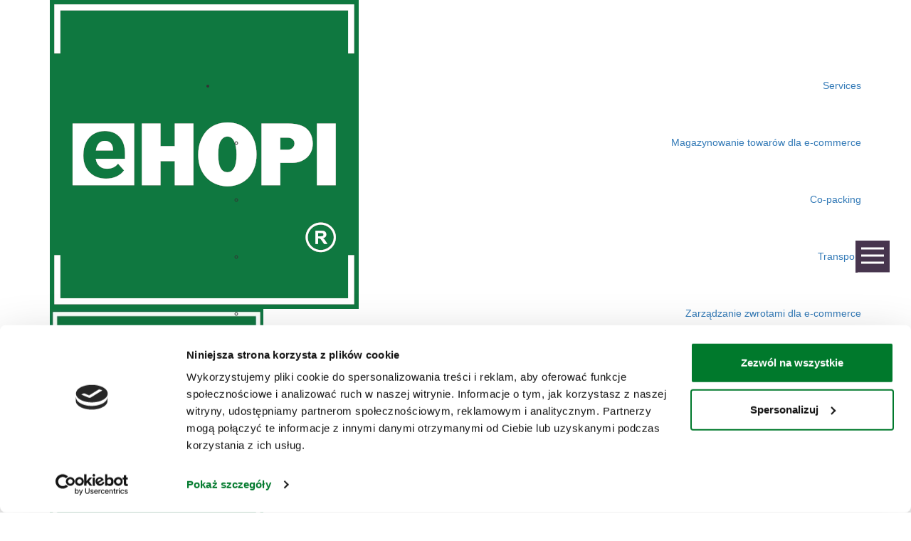

--- FILE ---
content_type: text/html; charset=UTF-8
request_url: https://ehopi.pl/en/
body_size: 19788
content:
<!DOCTYPE html><html lang="en-US"><head><script data-no-optimize="1">var litespeed_docref=sessionStorage.getItem("litespeed_docref");litespeed_docref&&(Object.defineProperty(document,"referrer",{get:function(){return litespeed_docref}}),sessionStorage.removeItem("litespeed_docref"));</script> <meta charset="UTF-8"><link data-optimized="2" rel="stylesheet" href="https://ehopi.pl/wp-content/litespeed/css/108a763bfb0dddb6ba70581d65adcc86.css?ver=8f661" /><meta name="viewport" content="width=device-width, initial-scale=1.0"><meta http-equiv="X-UA-Compatible" content="IE=edge"><link rel="profile" href="https://gmpg.org/xfn/11"><link rel="pingback" href="https://ehopi.pl/xmlrpc.php">
 <script type="litespeed/javascript" data-src="https://www.googletagmanager.com/gtag/js?id=G-WL4MKL17E9"></script> <script type="litespeed/javascript">window.dataLayer=window.dataLayer||[];function gtag(){dataLayer.push(arguments)}
gtag('js',new Date());gtag('config','G-WL4MKL17E9')</script> <link rel="shortcut icon" href="https://ehopi.pl/wp-content/uploads/2022/04/viconhopi.jpg"> <script type="litespeed/javascript">window.dataLayer=window.dataLayer||[];function gtag(){dataLayer.push(arguments)}
gtag("consent","default",{ad_user_data:"denied",ad_personalization:"denied",ad_storage:"denied",analytics_storage:"denied",functionality_storage:"denied",personalization_storage:"denied",security_storage:"granted",wait_for_update:500,});gtag("set","ads_data_redaction",!0)</script> <script
		id="Cookiebot"
		src="https://consent.cookiebot.com/uc.js"
		data-cbid="2631dc21-90e2-4312-841e-0caa8d1fb4b3"
							async	></script> <meta name='robots' content='index, follow, max-image-preview:large, max-snippet:-1, max-video-preview:-1' /> <script data-cfasync="false" data-pagespeed-no-defer>var gtm4wp_datalayer_name = "dataLayer";
	var dataLayer = dataLayer || [];</script> <title>Logistyka dla e-commerce. Obsługa zamówień, fulfillment - eHopi</title><link rel="canonical" href="https://ehopi.pl/en/" /><meta property="og:locale" content="en_US" /><meta property="og:type" content="website" /><meta property="og:title" content="Home - eHopi" /><meta property="og:url" content="https://ehopi.pl/en/" /><meta property="og:site_name" content="eHopi" /><meta property="article:modified_time" content="2025-03-26T09:07:14+00:00" /><meta name="twitter:card" content="summary_large_image" /> <script type="application/ld+json" class="yoast-schema-graph">{"@context":"https://schema.org","@graph":[{"@type":"WebPage","@id":"https://ehopi.pl/","url":"https://ehopi.pl/","name":"Logistyka dla e-commerce. Obsługa zamówień, fulfillment - eHopi","isPartOf":{"@id":"https://ehopi.pl/#website"},"about":{"@id":"https://ehopi.pl/#organization"},"datePublished":"2022-04-15T11:48:23+00:00","dateModified":"2025-03-26T09:07:14+00:00","description":"W eHOPI oferujemy usługi logistyczne na najwyższym poziomie. Magazynowanie, konfekcjonowanie, fulfillment - sprawdź nas!","breadcrumb":{"@id":"https://ehopi.pl/#breadcrumb"},"inLanguage":"en-US","potentialAction":[{"@type":"ReadAction","target":["https://ehopi.pl/"]}]},{"@type":"BreadcrumbList","@id":"https://ehopi.pl/#breadcrumb","itemListElement":[{"@type":"ListItem","position":1,"name":"Strona główna"}]},{"@type":"WebSite","@id":"https://ehopi.pl/#website","url":"https://ehopi.pl/","name":"eHopi","description":"Obsługa logistyczna i fulfillment dla e-commerce","publisher":{"@id":"https://ehopi.pl/#organization"},"potentialAction":[{"@type":"SearchAction","target":{"@type":"EntryPoint","urlTemplate":"https://ehopi.pl/?s={search_term_string}"},"query-input":{"@type":"PropertyValueSpecification","valueRequired":true,"valueName":"search_term_string"}}],"inLanguage":"en-US"},{"@type":"Organization","@id":"https://ehopi.pl/#organization","name":"eHopi","url":"https://ehopi.pl/","logo":{"@type":"ImageObject","inLanguage":"en-US","@id":"https://ehopi.pl/#/schema/logo/image/","url":"https://ehopi.pl/wp-content/uploads/2022/04/E-hopi-logo-green-1.png","contentUrl":"https://ehopi.pl/wp-content/uploads/2022/04/E-hopi-logo-green-1.png","width":434,"height":434,"caption":"eHopi"},"image":{"@id":"https://ehopi.pl/#/schema/logo/image/"}}]}</script> <meta name="google-site-verification" content="ytB6XWRy9eNxqDdzZCCu3c5n96QiUBwqo5SFTGhyMJ8" /><link rel='dns-prefetch' href='//fonts.googleapis.com' /><link rel='preconnect' href='https://fonts.gstatic.com' crossorigin /><link rel="alternate" type="application/rss+xml" title="eHopi &raquo; Feed" href="https://ehopi.pl/en/feed/" /><link rel="alternate" title="oEmbed (JSON)" type="application/json+oembed" href="https://ehopi.pl/en/wp-json/oembed/1.0/embed?url=https%3A%2F%2Fehopi.pl%2Fen%2F" /><link rel="alternate" title="oEmbed (XML)" type="text/xml+oembed" href="https://ehopi.pl/en/wp-json/oembed/1.0/embed?url=https%3A%2F%2Fehopi.pl%2Fen%2F&#038;format=xml" /><link rel="preload" as="style" href="https://fonts.googleapis.com/css?family=Titillium%20Web:200,300,400,600,700,900,200italic,300italic,400italic,600italic,700italic%7CMontserrat:100,200,300,400,500,600,700,800,900,100italic,200italic,300italic,400italic,500italic,600italic,700italic,800italic,900italic&#038;display=swap&#038;ver=1754302677" /><noscript><link rel="stylesheet" href="https://fonts.googleapis.com/css?family=Titillium%20Web:200,300,400,600,700,900,200italic,300italic,400italic,600italic,700italic%7CMontserrat:100,200,300,400,500,600,700,800,900,100italic,200italic,300italic,400italic,500italic,600italic,700italic,800italic,900italic&#038;display=swap&#038;ver=1754302677" /></noscript> <script type="litespeed/javascript" data-src="https://ehopi.pl/wp-includes/js/jquery/jquery.min.js?ver=3.7.1" id="jquery-core-js"></script> <script id="utils-js-extra" type="litespeed/javascript">var userSettings={"url":"/","uid":"0","time":"1768954576","secure":"1"}</script> <script></script><link rel="https://api.w.org/" href="https://ehopi.pl/en/wp-json/" /><link rel="alternate" title="JSON" type="application/json" href="https://ehopi.pl/en/wp-json/wp/v2/pages/12068" /><link rel="EditURI" type="application/rsd+xml" title="RSD" href="https://ehopi.pl/xmlrpc.php?rsd" /><meta name="generator" content="WordPress 6.9" /><link rel='shortlink' href='https://ehopi.pl/en/' /><meta name="generator" content="Redux 4.4.11" /><meta name="google-site-verification" content="1uFP_1Dvk8agIFPm0mzgcw9ZY6T1jsTsTwwmoNHSvWI" /> <script data-cfasync="false" data-pagespeed-no-defer>var dataLayer_content = {"pagePostType":"frontpage","pagePostType2":"single-page","pagePostAuthor":"admin"};
	dataLayer.push( dataLayer_content );</script> <script data-cfasync="false">(function(w,d,s,l,i){w[l]=w[l]||[];w[l].push({'gtm.start':
new Date().getTime(),event:'gtm.js'});var f=d.getElementsByTagName(s)[0],
j=d.createElement(s),dl=l!='dataLayer'?'&l='+l:'';j.async=true;j.src=
'//www.googletagmanager.com/gtm.js?id='+i+dl;f.parentNode.insertBefore(j,f);
})(window,document,'script','dataLayer','GTM-T7TNSV9C');</script> <meta name="generator" content="Powered by WPBakery Page Builder - drag and drop page builder for WordPress."/><meta name="generator" content="Powered by Slider Revolution 6.4.6 - responsive, Mobile-Friendly Slider Plugin for WordPress with comfortable drag and drop interface." /><link rel="alternate" hreflang="pl-PL" href="https://ehopi.pl/" /><link rel="alternate" hreflang="en-US" href="https://ehopi.pl/en/" /><script type="litespeed/javascript">function setREVStartSize(e){window.RSIW=window.RSIW===undefined?window.innerWidth:window.RSIW;window.RSIH=window.RSIH===undefined?window.innerHeight:window.RSIH;try{var pw=document.getElementById(e.c).parentNode.offsetWidth,newh;pw=pw===0||isNaN(pw)?window.RSIW:pw;e.tabw=e.tabw===undefined?0:parseInt(e.tabw);e.thumbw=e.thumbw===undefined?0:parseInt(e.thumbw);e.tabh=e.tabh===undefined?0:parseInt(e.tabh);e.thumbh=e.thumbh===undefined?0:parseInt(e.thumbh);e.tabhide=e.tabhide===undefined?0:parseInt(e.tabhide);e.thumbhide=e.thumbhide===undefined?0:parseInt(e.thumbhide);e.mh=e.mh===undefined||e.mh==""||e.mh==="auto"?0:parseInt(e.mh,0);if(e.layout==="fullscreen"||e.l==="fullscreen")
newh=Math.max(e.mh,window.RSIH);else{e.gw=Array.isArray(e.gw)?e.gw:[e.gw];for(var i in e.rl)if(e.gw[i]===undefined||e.gw[i]===0)e.gw[i]=e.gw[i-1];e.gh=e.el===undefined||e.el===""||(Array.isArray(e.el)&&e.el.length==0)?e.gh:e.el;e.gh=Array.isArray(e.gh)?e.gh:[e.gh];for(var i in e.rl)if(e.gh[i]===undefined||e.gh[i]===0)e.gh[i]=e.gh[i-1];var nl=new Array(e.rl.length),ix=0,sl;e.tabw=e.tabhide>=pw?0:e.tabw;e.thumbw=e.thumbhide>=pw?0:e.thumbw;e.tabh=e.tabhide>=pw?0:e.tabh;e.thumbh=e.thumbhide>=pw?0:e.thumbh;for(var i in e.rl)nl[i]=e.rl[i]<window.RSIW?0:e.rl[i];sl=nl[0];for(var i in nl)if(sl>nl[i]&&nl[i]>0){sl=nl[i];ix=i}
var m=pw>(e.gw[ix]+e.tabw+e.thumbw)?1:(pw-(e.tabw+e.thumbw))/(e.gw[ix]);newh=(e.gh[ix]*m)+(e.tabh+e.thumbh)}
if(window.rs_init_css===undefined)window.rs_init_css=document.head.appendChild(document.createElement("style"));document.getElementById(e.c).height=newh+"px";window.rs_init_css.innerHTML+="#"+e.c+"_wrapper { height: "+newh+"px }"}catch(e){console.log("Failure at Presize of Slider:"+e)}}</script> <noscript><style>.wpb_animate_when_almost_visible { opacity: 1; }</style></noscript></head><body data-rsssl=1 class="home wp-singular page-template-default page page-id-12068 wp-theme-invictus wpb-js-composer js-comp-ver-7.9 vc_responsive"><div class="animsition "><div id="wrapper" class="hfeed"><header id="masthead" class="site-header" role="banner"><div id="header-container" class="inv-main-header-wrapper inv-standard-header absolute-header topbar-disabled logo-position-left sticky-header-enabled"><div class="inv-navigation-outer"><nav class="inv-main-header bottom-header inv-header-wrap inv-header-wrap-none" style="height: 100%; line-height: 80px;"><div class="container"><div class="row"><div class="inv-header-inner display-flex"><div class="inv-header-logo-holder col-md-2 col-lg-2"><div class="inv-logo-wrap">
<a href="https://ehopi.pl">
<img data-lazyloaded="1" src="[data-uri]" width="434" height="434" data-src="https://ehopi.pl/wp-content/uploads/2022/04/E-hopi-logo-green-1.png" alt="Logo" class="inv-main-header-logo-img inv-header-logo-img">
<img data-lazyloaded="1" src="[data-uri]" width="300" height="300" data-src="https://ehopi.pl/wp-content/uploads/2022/04/E-hopi-logo-green-1-1.png" alt="Logo" class="inv-fixed-header-logo-img inv-header-logo-img">
<img data-lazyloaded="1" src="[data-uri]" width="300" height="300" data-src="https://ehopi.pl/wp-content/uploads/2022/04/E-hopi-logo-green-1-1.png" alt="Logo" class="inv-mobile-header-logo-img inv-header-logo-img">
</a></div></div><div class="header-special-button"><div class="mega-menu-item nav-item menu-item-depth-0 default-button">
<a href="/en/kontakt/" class="menu-link main-menu-link item-title __mPS2id">Contact us</a></div></div><div class="header-top-menu-right inv-main-header-right desktop-menu text-right col-md-10 col-lg-10"><ul id="primary_menu" class="menu"><li id="nav-menu-item-12158-69701ad0d8b45" class="mega-menu-item nav-item menu-item-depth-0 has-submenu "><a href="#" class="menu-link main-menu-link item-title">Services</a><div class="sub-nav"><ul class="menu-depth-1 sub-menu sub-nav-group"   data-limit-columns="2"><li id="nav-menu-item-13844-69701ad0d8bbc" class="mega-menu-item sub-nav-item menu-item-depth-1 "><a href="https://ehopi.pl/en/fulfillment-for-ecommerce/" class="menu-link sub-menu-link">Magazynowanie towarów dla e-commerce</a></li><li id="nav-menu-item-12397-69701ad0d8be7" class="mega-menu-item sub-nav-item menu-item-depth-1 "><a href="https://ehopi.pl/en/co-packing/" class="menu-link sub-menu-link">Co-packing</a></li><li id="nav-menu-item-12396-69701ad0d8c06" class="mega-menu-item sub-nav-item menu-item-depth-1 "><a href="https://ehopi.pl/en/transport-services/" class="menu-link sub-menu-link">Transport</a></li><li id="nav-menu-item-13915-69701ad0d8c21" class="mega-menu-item sub-nav-item menu-item-depth-1 "><a href="https://ehopi.pl/en/fulfillment-for-ecommerce/" class="menu-link sub-menu-link">Zarządzanie zwrotami dla e-commerce</a></li></ul></div></li><li id="nav-menu-item-12160-69701ad0d8c3f" class="mega-menu-item nav-item menu-item-depth-0 has-submenu "><a class="menu-link main-menu-link item-title">Solutions</a><div class="sub-nav"><ul class="menu-depth-1 sub-menu sub-nav-group"   data-limit-columns="2"><li id="nav-menu-item-12163-69701ad0d8c5a" class="mega-menu-item sub-nav-item menu-item-depth-1 "><a href="https://ehopi.pl/en/fulfillment-for-ecommerce/" class="menu-link sub-menu-link">Fulfillment e-commerce</a></li><li id="nav-menu-item-12427-69701ad0d8c74" class="mega-menu-item sub-nav-item menu-item-depth-1 "><a href="https://ehopi.pl/en/systems/" class="menu-link sub-menu-link">Systems</a></li></ul></div></li><li id="nav-menu-item-12162-69701ad0d8c8f" class="mega-menu-item nav-item menu-item-depth-0 "><a href="https://ehopi.pl/en/quick-guide/" class="menu-link main-menu-link item-title">Quick guide</a></li><li id="nav-menu-item-12161-69701ad0d8ca8" class="mega-menu-item nav-item menu-item-depth-0 "><a href="https://ehopi.pl/en/why-ehopi/" class="menu-link main-menu-link item-title">Why eHopi</a></li><li id="nav-menu-item-12164-69701ad0d8cc1" class="mega-menu-item nav-item menu-item-depth-0 default-button"><a href="https://ehopi.pl/en/contact/" class="menu-link main-menu-link item-title">Contact us</a></li><li id="nav-menu-item-13167-69701ad0d8ce1" class="mega-menu-item nav-item menu-item-depth-0 price-button"><a href="https://ehopi.pl/en/form/" class="menu-link main-menu-link item-title">Check the price</a></li><li id="nav-menu-item-9999999999-69701ad0d8e46" class="mega-menu-item nav-item menu-item-depth-0 has-submenu "><a href="https://ehopi.pl/en/" class="menu-link main-menu-link item-title"><span class="wpglobus_flag wpglobus_language_name wpglobus_flag_en">en</span></a><div class="sub-nav"><ul class="menu-depth-1 sub-menu sub-nav-group"  ><li id="nav-menu-item-wpglobus_menu_switch_pl-69701ad0d8f53" class="mega-menu-item sub-nav-item menu-item-depth-1 "><a href="https://ehopi.pl/" class="menu-link sub-menu-link"><span class="wpglobus_flag wpglobus_language_name wpglobus_flag_pl">pl</span></a></li></ul></div></li></ul></div><div class="header-one-mobile"><div class="demo-1 vsd"><div class="column"><div id="dl-menu" class="dl-menuwrapper">
<button class="dl-trigger">Open Menu</button><ul id="menu-main" class="menu dl-menu"><li id="nav-menu-item-12158-69701ad0da4cb" class="mega-menu-item nav-item menu-item-depth-0 has-submenu "><a href="#" class="menu-link main-menu-link item-title">Services</a><div class="sub-nav"><ul class="menu-depth-1 sub-menu sub-nav-group"   data-limit-columns="2"><li id="nav-menu-item-13844-69701ad0da50b" class="mega-menu-item sub-nav-item menu-item-depth-1 "><a href="https://ehopi.pl/en/fulfillment-for-ecommerce/" class="menu-link sub-menu-link">Magazynowanie towarów dla e-commerce</a></li><li id="nav-menu-item-12397-69701ad0da539" class="mega-menu-item sub-nav-item menu-item-depth-1 "><a href="https://ehopi.pl/en/co-packing/" class="menu-link sub-menu-link">Co-packing</a></li><li id="nav-menu-item-12396-69701ad0da55c" class="mega-menu-item sub-nav-item menu-item-depth-1 "><a href="https://ehopi.pl/en/transport-services/" class="menu-link sub-menu-link">Transport</a></li><li id="nav-menu-item-13915-69701ad0da57a" class="mega-menu-item sub-nav-item menu-item-depth-1 "><a href="https://ehopi.pl/en/fulfillment-for-ecommerce/" class="menu-link sub-menu-link">Zarządzanie zwrotami dla e-commerce</a></li></ul></div></li><li id="nav-menu-item-12160-69701ad0da59d" class="mega-menu-item nav-item menu-item-depth-0 has-submenu "><a class="menu-link main-menu-link item-title">Solutions</a><div class="sub-nav"><ul class="menu-depth-1 sub-menu sub-nav-group"   data-limit-columns="2"><li id="nav-menu-item-12163-69701ad0da5bb" class="mega-menu-item sub-nav-item menu-item-depth-1 "><a href="https://ehopi.pl/en/fulfillment-for-ecommerce/" class="menu-link sub-menu-link">Fulfillment e-commerce</a></li><li id="nav-menu-item-12427-69701ad0da5d8" class="mega-menu-item sub-nav-item menu-item-depth-1 "><a href="https://ehopi.pl/en/systems/" class="menu-link sub-menu-link">Systems</a></li></ul></div></li><li id="nav-menu-item-12162-69701ad0da5f6" class="mega-menu-item nav-item menu-item-depth-0 "><a href="https://ehopi.pl/en/quick-guide/" class="menu-link main-menu-link item-title">Quick guide</a></li><li id="nav-menu-item-12161-69701ad0da613" class="mega-menu-item nav-item menu-item-depth-0 "><a href="https://ehopi.pl/en/why-ehopi/" class="menu-link main-menu-link item-title">Why eHopi</a></li><li id="nav-menu-item-12164-69701ad0da630" class="mega-menu-item nav-item menu-item-depth-0 default-button"><a href="https://ehopi.pl/en/contact/" class="menu-link main-menu-link item-title">Contact us</a></li><li id="nav-menu-item-13167-69701ad0da64c" class="mega-menu-item nav-item menu-item-depth-0 price-button"><a href="https://ehopi.pl/en/form/" class="menu-link main-menu-link item-title">Check the price</a></li><li id="nav-menu-item-9999999999-69701ad0da6b8" class="mega-menu-item nav-item menu-item-depth-0 has-submenu "><a href="https://ehopi.pl/en/" class="menu-link main-menu-link item-title"><span class="wpglobus_flag wpglobus_language_name wpglobus_flag_en">en</span></a><div class="sub-nav"><ul class="menu-depth-1 sub-menu sub-nav-group"  ><li id="nav-menu-item-wpglobus_menu_switch_pl-69701ad0da803" class="mega-menu-item sub-nav-item menu-item-depth-1 "><a href="https://ehopi.pl/" class="menu-link sub-menu-link"><span class="wpglobus_flag wpglobus_language_name wpglobus_flag_pl">pl</span></a></li></ul></div></li></ul></div></div></div></div></div></div></div></nav></div></div></header></div><div id="search">
<button type="button" class="close"> x </button><form role="search" method="get" action="https://ehopi.pl/en/" >
<input type="search" value="" placeholder="Search" name="s" id="searchform-input" autocomplete="off" />
<button type="submit" class="serchbtn"><i class="fa fa-search" aria-hidden="true"></i></button></form></div><div class="two-squares big-top-right-turn squares-1"></div><div class="two-squares small-top-right-turn squares-2"></div><div class="two-squares big-top-left-turn squares-3"></div><div class="two-squares big-top-right-turn squares-4"></div><section id="content" role="main"><div class="container"><div class="row"><div class="page-content-wrapper col-lg-12 col-md-12"><article id="post-12068" class="post-12068 page type-page status-publish hentry"><section class="entry-content"><div class="wpb-content-wrapper"><div class="vc_row wpb_row vc_row-fluid vc_custom_1651091645620 vc_row-has-fill"><div class="wpb_column vc_column_container vc_col-sm-12"><div class="vc_column-inner vc_custom_1650024969036"><div class="wpb_wrapper"><p class="rs-p-wp-fix"></p>
<rs-module-wrap id="rev_slider_6_1_wrapper" data-source="gallery" style="background:transparent;padding:0;margin:0px auto;margin-top:0;margin-bottom:0;">
<rs-module id="rev_slider_6_1" style="" data-version="6.4.6">
<rs-slides>
<rs-slide data-key="rs-11" data-title="Slide" data-thumb="//ehopi.pl/wp-content/uploads/2022/04/slider-50x100.jpg" data-in="o:0;" data-out="a:false;">
<img data-lazyloaded="1" src="[data-uri]" fetchpriority="high" decoding="async" data-src="//ehopi.pl/wp-content/uploads/2022/04/slider.jpg" alt="Fulfillment Warszawa, usługi logistyczne dla e-commerce" title="sługi logistyczne dla e-commerce" width="1880" height="800" class="rev-slidebg tp-rs-img" data-bg="p:center top;" data-no-retina><h1
id="slider-6-slide-11-layer-1"
class="rs-layer"
data-type="text"
data-rsp_ch="on"
data-xy="xo:15px;y:t,t,t,m;yo:243px,243px,243px,-150px;"
data-text="w:normal;s:55,55,55,39;l:70,70,70,46;ls:1px,1px,1px,0px;fw:700;"
data-dim="w:746px,746px,746px,445px;"
data-frame_0="x:0,0,0,0px;y:0,0,0,0px;"
data-frame_1="x:0,0,0,0px;y:0,0,0,0px;"
data-frame_999="o:0;st:w;"
style="z-index:8;font-family:Titillium Web;"
>Don’t worry be HOPI. Rozwijaj
swój biznes bez zmartwień.</h1><rs-layer
id="slider-6-slide-11-layer-2"
data-type="text"
data-rsp_ch="on"
data-xy="xo:15px;y:t,t,t,m;yo:410px,410px,410px,18px;"
data-text="w:normal;s:20,20,20,18;l:35,35,35,29;"
data-dim="w:725px,725px,725px,440px;h:auto,auto,auto,109px;"
data-frame_0="x:0,0,0,0px;y:0,0,0,0px;"
data-frame_1="x:0,0,0,0px;y:0,0,0,0px;"
data-frame_999="o:0;st:w;"
style="z-index:9;font-family:Titillium Web;"
>Jesteśmy solidnym wsparciem dla rozwoju omnichannel i sprzedaży bezpośredniej w kanale internetowym. Zobacz co możemy dla Ciebie zrobić!
</rs-layer><a
id="slider-6-slide-11-layer-3"
class="rs-layer rev-btn"
href="https://ehopi.pl/formularz/" target="_self"
data-type="button"
data-color="#00792c"
data-rsp_ch="on"
data-xy="xo:15px,15px,15px,10px;y:m;yo:140px,140px,140px,130px;"
data-text="w:normal;s:15,15,15,16;l:32,32,32,31;fw:600;a:center;"
data-padding="t:10,10,10,9;r:25,25,25,28;b:10,10,10,9;l:25,25,25,28;"
data-border="bor:50px,50px,50px,50px;"
data-frame_0="x:0,0,0,0px;y:0,0,0,0px;"
data-frame_1="x:0,0,0,0px;y:0,0,0,0px;"
data-frame_999="o:0;st:w;"
data-frame_hover="c:#fff;bgc:#00792c;bor:50px,50px,50px,50px;"
style="z-index:11;background-color:rgba(255,255,255,1);font-family:Titillium Web;"
>Sprawdź wycenę
</a><a
id="slider-6-slide-11-layer-4"
class="rs-layer rev-btn"
href="https://ehopi.pl/kontakt/" target="_self"
data-type="button"
data-rsp_ch="on"
data-xy="xo:200px;y:m;yo:140px,140px,140px,130px;"
data-text="w:normal;s:15,15,15,16;l:32,32,32,29;fw:600;a:center;"
data-padding="t:10,10,10,9;r:25,25,25,26;b:10,10,10,9;l:25,25,25,26;"
data-border="bos:solid;boc:#ffffff;bow:1px,1px,1px,1px;bor:50px,50px,50px,50px;"
data-frame_0="x:0,0,0,0px;y:0,0,0,0px;"
data-frame_1="x:0,0,0,0px;y:0,0,0,0px;"
data-frame_999="o:0;st:w;"
data-frame_hover="c:#00792c;bgc:#fff;boc:#fff;bor:50px,50px,50px,50px;bos:solid;bow:1px,1px,0,0;"
style="z-index:10;font-family:Titillium Web;"
>Napisz do nas
</a>						</rs-slide>
<rs-slide data-key="rs-12" data-title="Slide" data-thumb="//ehopi.pl/wp-content/uploads/2022/04/slider-50x100.jpg" data-in="o:0;" data-out="a:false;">
<img data-lazyloaded="1" src="[data-uri]" fetchpriority="high" decoding="async" data-src="//ehopi.pl/wp-content/uploads/2022/04/slider.jpg" alt="Fulfillment Warszawa, usługi logistyczne dla e-commerce" title="sługi logistyczne dla e-commerce" width="1880" height="800" class="rev-slidebg tp-rs-img" data-bg="p:center top;" data-no-retina><h2
id="slider-6-slide-12-layer-1"
class="rs-layer"
data-type="text"
data-rsp_ch="on"
data-xy="xo:14px,14px,14px,15px;y:t,t,t,m;yo:209px,209px,209px,-150px;"
data-text="w:normal;s:55,55,55,39;l:70,70,70,46;ls:1px,1px,1px,0px;fw:700;"
data-dim="w:746px,746px,746px,445px;"
data-frame_0="x:0,0,0,0px;y:0,0,0,0px;"
data-frame_1="x:0,0,0,0px;y:0,0,0,0px;"
data-frame_999="o:0;st:w;"
style="z-index:8;font-family:Titillium Web;"
>Pracujemy 24/7 żebyś mógł spać spokojnie</h2><rs-layer
id="slider-6-slide-12-layer-2"
data-type="text"
data-rsp_ch="on"
data-xy="xo:14px,14px,14px,16px;y:t,t,t,m;yo:355px,355px,355px,-34px;"
data-text="w:normal;s:20,20,20,18;l:35,35,35,29;"
data-dim="w:725px,725px,725px,440px;h:auto,auto,auto,109px;"
data-frame_0="x:0,0,0,0px;y:0,0,0,0px;"
data-frame_1="x:0,0,0,0px;y:0,0,0,0px;"
data-frame_999="o:0;st:w;"
style="z-index:9;font-family:Titillium Web;"
>Odbieramy dostawy, magazynujemy, kompletujemy zamówienia, pakujemy (także w ekologicznym duchu) i wysyłamy do klienta. Możemy zająć się także obsługą reklamacji i zwrotów. Zajmij się tym, co w prowadzeniu biznesu online jest dla Ciebie najważniejsze, a my zadbamy o resztę.
</rs-layer><a
id="slider-6-slide-12-layer-3"
class="rs-layer rev-btn"
href="https://ehopi.pl/formularz/" target="_self"
data-type="button"
data-color="#00792c"
data-rsp_ch="on"
data-xy="xo:15px,15px,15px,10px;y:m;yo:140px,140px,140px,130px;"
data-text="w:normal;s:15,15,15,16;l:32,32,32,31;fw:600;a:center;"
data-padding="t:10,10,10,9;r:25,25,25,28;b:10,10,10,9;l:25,25,25,28;"
data-border="bor:50px,50px,50px,50px;"
data-frame_0="x:0,0,0,0px;y:0,0,0,0px;"
data-frame_1="x:0,0,0,0px;y:0,0,0,0px;"
data-frame_999="o:0;st:w;"
data-frame_hover="c:#fff;bgc:#00792c;bor:50px,50px,50px,50px;"
style="z-index:11;background-color:rgba(255,255,255,1);font-family:Titillium Web;"
>Sprawdź wycenę
</a><a
id="slider-6-slide-12-layer-4"
class="rs-layer rev-btn"
href="https://ehopi.pl/kontakt/" target="_self"
data-type="button"
data-rsp_ch="on"
data-xy="xo:200px;y:m;yo:140px,140px,140px,130px;"
data-text="w:normal;s:15,15,15,16;l:32,32,32,29;fw:600;a:center;"
data-padding="t:10,10,10,9;r:25,25,25,26;b:10,10,10,9;l:25,25,25,26;"
data-border="bos:solid;boc:#ffffff;bow:1px,1px,1px,1px;bor:50px,50px,50px,50px;"
data-frame_0="x:0,0,0,0px;y:0,0,0,0px;"
data-frame_1="x:0,0,0,0px;y:0,0,0,0px;"
data-frame_999="o:0;st:w;"
data-frame_hover="c:#00792c;bgc:#fff;boc:#fff;bor:50px,50px,50px,50px;bos:solid;bow:1px,1px,0,0;"
style="z-index:10;font-family:Titillium Web;"
>Napisz do nas
</a>						</rs-slide>
<rs-slide data-key="rs-13" data-title="Slide" data-thumb="//ehopi.pl/wp-content/uploads/2022/04/slider-50x100.jpg" data-in="o:0;" data-out="a:false;">
<img data-lazyloaded="1" src="[data-uri]" fetchpriority="high" decoding="async" data-src="//ehopi.pl/wp-content/uploads/2022/04/slider.jpg" alt="Fulfillment Warszawa, usługi logistyczne dla e-commerce" title="sługi logistyczne dla e-commerce" width="1880" height="800" class="rev-slidebg tp-rs-img" data-bg="p:center top;" data-no-retina><h2
id="slider-6-slide-13-layer-1"
class="rs-layer"
data-type="text"
data-rsp_ch="on"
data-xy="xo:15px;y:t,t,t,m;yo:243px,243px,243px,-150px;"
data-text="w:normal;s:55,55,55,39;l:70,70,70,46;ls:1px,1px,1px,0px;fw:700;"
data-dim="w:746px,746px,746px,445px;"
data-frame_0="x:0,0,0,0px;y:0,0,0,0px;"
data-frame_1="x:0,0,0,0px;y:0,0,0,0px;"
data-frame_999="o:0;st:w;"
style="z-index:8;font-family:Titillium Web;"
>Nie musisz być logistykiem - zostaw to nam!</h2><rs-layer
id="slider-6-slide-13-layer-2"
data-type="text"
data-rsp_ch="on"
data-xy="xo:15px;y:t,t,t,m;yo:393px,393px,393px,-19px;"
data-text="w:normal;s:20,20,20,18;l:35,35,35,29;"
data-dim="w:725px,725px,725px,440px;h:auto,auto,auto,109px;"
data-frame_0="x:0,0,0,0px;y:0,0,0,0px;"
data-frame_1="x:0,0,0,0px;y:0,0,0,0px;"
data-frame_999="o:0;st:w;"
style="z-index:9;font-family:Titillium Web;"
>Naszym nadrzędnym celem jest wsparcie Twojego biznesu. Powierzając eHOPI pełną logistykę Twojego sklepu internetowego możesz być pewien, że dopasujemy nasze usługi do Twoich potrzeb. Stawiamy na profesjonalizm i kompleksowe rozwiązania.
</rs-layer><a
id="slider-6-slide-13-layer-4"
class="rs-layer rev-btn"
href="https://ehopi.pl/kontakt/" target="_self"
data-type="button"
data-rsp_ch="on"
data-xy="xo:201px,201px,201px,17px;y:m;yo:197px,197px,197px,113px;"
data-text="w:normal;s:15,15,15,16;l:32,32,32,29;fw:600;a:center;"
data-padding="t:10,10,10,9;r:25,25,25,26;b:10,10,10,9;l:25,25,25,26;"
data-border="bos:solid;boc:#ffffff;bow:1px,1px,1px,1px;bor:50px,50px,50px,50px;"
data-frame_0="x:0,0,0,0px;y:0,0,0,0px;"
data-frame_1="x:0,0,0,0px;y:0,0,0,0px;"
data-frame_999="o:0;st:w;"
data-frame_hover="c:#00792c;bgc:#fff;boc:#fff;bor:50px,50px,50px,50px;bos:solid;bow:1px,1px,0,0;"
style="z-index:11;font-family:Titillium Web;"
>Napisz do nas
</a><a
id="slider-6-slide-13-layer-5"
class="rs-layer rev-btn"
href="https://ehopi.pl/formularz/" target="_self"
data-type="button"
data-color="#00792c"
data-rsp_ch="on"
data-xy="xo:16px,16px,16px,17px;y:m;yo:194px,194px,194px,113px;"
data-text="w:normal;s:15,15,15,16;l:32,32,32,29;fw:600;a:center;"
data-padding="t:10,10,10,9;r:25,25,25,26;b:10,10,10,9;l:25,25,25,26;"
data-border="bos:solid;boc:#ffffff;bow:1px,1px,1px,1px;bor:50px,50px,50px,50px;"
data-frame_0="x:0,0,0,0px;y:0,0,0,0px;"
data-frame_1="x:0,0,0,0px;y:0,0,0,0px;"
data-frame_999="o:0;st:w;"
data-frame_hover="c:#fff;bgc:#00792c;boc:#00792c;bor:50px,50px,50px,50px;bos:solid;bow:1px,1px,0,0;"
style="z-index:10;background-color:#ffffff;font-family:Titillium Web;"
>Sprawdź wycenę
</a>						</rs-slide>
</rs-slides>
</rs-module> <script type="litespeed/javascript">setREVStartSize({c:'rev_slider_6_1',rl:[1240,1240,1240,480],el:[800,800,800,720],gw:[1410,1410,1410,480],gh:[800,800,800,720],type:'standard',justify:'',layout:'fullwidth',mh:"0"});var revapi6,tpj;function revinit_revslider61(){jQuery(function(){tpj=jQuery;revapi6=tpj("#rev_slider_6_1");if(revapi6==undefined||revapi6.revolution==undefined){revslider_showDoubleJqueryError("rev_slider_6_1")}else{revapi6.revolution({DPR:"dpr",sliderLayout:"fullwidth",visibilityLevels:"1240,1240,1240,480",gridwidth:"1410,1410,1410,480",gridheight:"800,800,800,720",perspective:600,perspectiveType:"global",editorheight:"800,768,960,720",responsiveLevels:"1240,1240,1240,480",progressBar:{disableProgressBar:!0},navigation:{wheelCallDelay:1000,onHoverStop:!1,arrows:{enable:!0,style:"hesperiden",left:{h_offset:35},right:{h_offset:17,v_offset:9}},bullets:{enable:!0,tmp:"",style:"hermes",h_offset:3,v_offset:18}},fallbacks:{allowHTML5AutoPlayOnAndroid:!0},})}})}
var once_revslider61=!1;if(document.readyState==="loading"){document.addEventListener('readystatechange',function(){if((document.readyState==="interactive"||document.readyState==="complete")&&!once_revslider61){once_revslider61=!0;revinit_revslider61()}})}else{once_revslider61=!0;revinit_revslider61()}</script> <script type="litespeed/javascript">var htmlDivCss=unescape("%23rev_slider_6_1_wrapper%20.hesperiden.tparrows%20%7B%0A%09cursor%3Apointer%3B%0A%09background%3Argba%280%2C0%2C0%2C0.5%29%3B%0A%09width%3A40px%3B%0A%09height%3A40px%3B%0A%09position%3Aabsolute%3B%0A%09display%3Ablock%3B%0A%09z-index%3A1000%3B%0A%20%20%20%20border-radius%3A%2050%25%3B%0A%7D%0A%23rev_slider_6_1_wrapper%20.hesperiden.tparrows%3Ahover%20%7B%0A%09background%3A%23000000%3B%0A%7D%0A%23rev_slider_6_1_wrapper%20.hesperiden.tparrows%3Abefore%20%7B%0A%09font-family%3A%20%27revicons%27%3B%0A%09font-size%3A20px%3B%0A%09color%3A%23ffffff%3B%0A%09display%3Ablock%3B%0A%09line-height%3A%2040px%3B%0A%09text-align%3A%20center%3B%0A%7D%0A%23rev_slider_6_1_wrapper%20.hesperiden.tparrows.tp-leftarrow%3Abefore%20%7B%0A%09content%3A%20%27%5Ce82c%27%3B%0A%20%20%20%20margin-left%3A-3px%3B%0A%7D%0A%23rev_slider_6_1_wrapper%20.hesperiden.tparrows.tp-rightarrow%3Abefore%20%7B%0A%09content%3A%20%27%5Ce82d%27%3B%0A%20%20%20%20margin-right%3A-3px%3B%0A%7D%0A%23rev_slider_6_1_wrapper%20.hermes.tp-bullets%20%7B%0A%7D%0A%0A%23rev_slider_6_1_wrapper%20.hermes%20.tp-bullet%20%7B%0A%20%20%20%20overflow%3Ahidden%3B%0A%20%20%20%20border-radius%3A50%25%3B%0A%20%20%20%20width%3A16px%3B%0A%20%20%20%20height%3A16px%3B%0A%20%20%20%20background-color%3A%20rgba%280%2C%200%2C%200%2C%200%29%3B%0A%20%20%20%20box-shadow%3A%20inset%200%200%200%202px%20%23ffffff%3B%0A%20%20%20%20-webkit-transition%3A%20background%200.3s%20ease%3B%0A%20%20%20%20transition%3A%20background%200.3s%20ease%3B%0A%20%20%20%20position%3Aabsolute%3B%0A%7D%0A%0A%23rev_slider_6_1_wrapper%20.hermes%20.tp-bullet%3Ahover%20%7B%0A%09%20%20background-color%3A%20rgba%280%2C0%2C0%2C0.21%29%3B%0A%7D%0A%23rev_slider_6_1_wrapper%20.hermes%20.tp-bullet%3Aafter%20%7B%0A%20%20content%3A%20%27%20%27%3B%0A%20%20position%3A%20absolute%3B%0A%20%20bottom%3A%200%3B%0A%20%20height%3A%200%3B%0A%20%20left%3A%200%3B%0A%20%20width%3A%20100%25%3B%0A%20%20background-color%3A%20%23ffffff%3B%0A%20%20box-shadow%3A%200%200%201px%20%23ffffff%3B%0A%20%20-webkit-transition%3A%20height%200.3s%20ease%3B%0A%20%20transition%3A%20height%200.3s%20ease%3B%0A%7D%0A%23rev_slider_6_1_wrapper%20.hermes%20.tp-bullet.selected%3Aafter%20%7B%0A%20%20height%3A100%25%3B%0A%7D%0A%0A");var htmlDiv=document.getElementById('rs-plugin-settings-inline-css');if(htmlDiv){htmlDiv.innerHTML=htmlDiv.innerHTML+htmlDivCss}else{var htmlDiv=document.createElement('div');htmlDiv.innerHTML='<style>'+htmlDivCss+'</style>';document.getElementsByTagName('head')[0].appendChild(htmlDiv.childNodes[0])}</script> <script type="litespeed/javascript">var htmlDivCss=unescape("%0A%0A%0A%0A%0A%0A");var htmlDiv=document.getElementById('rs-plugin-settings-inline-css');if(htmlDiv){htmlDiv.innerHTML=htmlDiv.innerHTML+htmlDivCss}else{var htmlDiv=document.createElement('div');htmlDiv.innerHTML='<style>'+htmlDivCss+'</style>';document.getElementsByTagName('head')[0].appendChild(htmlDiv.childNodes[0])}</script> </rs-module-wrap></div></div></div></div><section class="vc_section vc_custom_1651092129060"><div class="vc_row wpb_row vc_row-fluid vc_custom_1650882508822"><div class="wpb_column vc_column_container vc_col-sm-5"><div class="vc_column-inner"><div class="wpb_wrapper"><div id="ins-heading-69701ad0e3e5a" class="inv-section-heading-wrapper text-left position-relative  "><div class="inv-section-heading-title padding-15px-bottom"><h2 style="color: #343434"  class="ins-section-heading-title-inner no-margin  font-weight-700"><strong>e-Hopi - Twój partner logistyczny.</strong> Oszczędzaj z nami!</h2></div></div></div></div></div><div class="wpb_column vc_column_container vc_col-sm-7"><div class="vc_column-inner"><div class="wpb_wrapper"><div class="wpb_text_column wpb_content_element" ><div class="wpb_wrapper"><p>Oferujemy usługi logistyczne 24/7, takie jak konfekcjonowanie towarów, magazynowanie czy fulfillment.</p><p>Elastyczne rozwiązania pozwalają zamienić Twoje stałe zobowiązania na zmienne koszty, dzięki czemu rozliczasz się z nami tylko za rzeczywiste transakcje. Twoje koszty operacyjne mogą zostać zredukowane do minimum.</p><p>Idealny partner w efektywnym zarządzaniu łańcuchem dostaw &#8211; to właśnie eHOPI!</p></div></div><div class="vc_row wpb_row vc_inner vc_row-fluid vc_custom_1650022528775"><div class="wpb_column vc_column_container vc_col-sm-4"><div class="vc_column-inner"><div class="wpb_wrapper"><div class="wpb_text_column wpb_content_element" ><div class="wpb_wrapper"><p><a href="https://ehopi.pl/magazynowanie-towarow-dla-e-commerce/">Magazynowanie</a></p></div></div></div></div></div><div class="wpb_column vc_column_container vc_col-sm-4"><div class="vc_column-inner"><div class="wpb_wrapper"><div class="wpb_text_column wpb_content_element" ><div class="wpb_wrapper"><p><a href="https://ehopi.pl/konfekcjonowanie/">Konfekcjonowanie</a></p></div></div></div></div></div><div class="wpb_column vc_column_container vc_col-sm-4"><div class="vc_column-inner"><div class="wpb_wrapper"><div class="wpb_text_column wpb_content_element" ><div class="wpb_wrapper"><p><a href="https://ehopi.pl/transport-ecommerce/">Transport</a></p></div></div></div></div></div></div></div></div></div></div><div class="vc_row wpb_row vc_row-fluid services-blocks"><div class="service-block-element wpb_column vc_column_container vc_col-sm-6 vc_col-lg-3 vc_col-md-3 vc_col-xs-12"><div class="vc_column-inner"><div class="wpb_wrapper"><div  class="wpb_single_image wpb_content_element vc_align_left wpb_content_element  service-img-green"><figure class="wpb_wrapper vc_figure"><div class="vc_single_image-wrapper   vc_box_border_grey"><img data-lazyloaded="1" src="[data-uri]" decoding="async" width="80" height="67" data-src="https://ehopi.pl/wp-content/uploads/2022/04/sys123.svg" class="vc_single_image-img attachment-full" alt="" title="sys123" /></div></figure></div><div  class="wpb_single_image wpb_content_element vc_align_left wpb_content_element  service-img-hover"><figure class="wpb_wrapper vc_figure"><div class="vc_single_image-wrapper   vc_box_border_grey"><img data-lazyloaded="1" src="[data-uri]" decoding="async" width="80" height="68" data-src="https://ehopi.pl/wp-content/uploads/2022/04/system-white.svg" class="vc_single_image-img attachment-full" alt="" title="system-white" /></div></figure></div><div id="ins-heading-69701ad0e6f4c" class="inv-section-heading-wrapper text-left position-relative  "><div class="inv-section-heading-title padding-15px-bottom"><h4 style="color: #343434"  class="ins-section-heading-title-inner no-margin  font-weight-600">System</h4></div></div><script type="litespeed/javascript">(function(jQuery){jQuery("head").append("<style>#ins-heading-69701ad0e6f4c .ins-section-heading-title-inner {font-size: 24px; line-height:34px;}</style>")})(jQuery)</script> <div class="wpb_text_column wpb_content_element" ><div class="wpb_wrapper"><p>Stawiamy na nowoczesne technologie, aby móc sprostać oczekiwaniom każdego klienta</p></div></div></div></div></div><div class="service-block-element wpb_column vc_column_container vc_col-sm-6 vc_col-lg-3 vc_col-md-3 vc_col-xs-12"><div class="vc_column-inner"><div class="wpb_wrapper"><div  class="wpb_single_image wpb_content_element vc_align_left wpb_content_element  service-img-green"><figure class="wpb_wrapper vc_figure"><div class="vc_single_image-wrapper   vc_box_border_grey"><img data-lazyloaded="1" src="[data-uri]" loading="lazy" decoding="async" width="76" height="69" data-src="https://ehopi.pl/wp-content/uploads/2022/04/service-car-green.svg" class="vc_single_image-img attachment-full" alt="" title="service-car-green" /></div></figure></div><div  class="wpb_single_image wpb_content_element vc_align_left wpb_content_element  service-img-hover"><figure class="wpb_wrapper vc_figure"><div class="vc_single_image-wrapper   vc_box_border_grey"><img data-lazyloaded="1" src="[data-uri]" loading="lazy" decoding="async" width="76" height="69" data-src="https://ehopi.pl/wp-content/uploads/2022/04/service-car-hover.svg" class="vc_single_image-img attachment-full" alt="" title="service-car-hover" /></div></figure></div><div id="ins-heading-69701ad0e89dd" class="inv-section-heading-wrapper text-left position-relative  "><div class="inv-section-heading-title padding-15px-bottom"><h4 style="color: #343434"  class="ins-section-heading-title-inner no-margin  font-weight-600">Integracja</h4></div></div><script type="litespeed/javascript">(function(jQuery){jQuery("head").append("<style>#ins-heading-69701ad0e89dd .ins-section-heading-title-inner {font-size: 24px; line-height:34px;}</style>")})(jQuery)</script> <div class="wpb_text_column wpb_content_element" ><div class="wpb_wrapper"><p>Buduj silną markę przy pomocy integracji. Jesteśmy przygotowani na niemal każdą okoliczność.</p></div></div></div></div></div><div class="service-block-element wpb_column vc_column_container vc_col-sm-6 vc_col-lg-3 vc_col-md-3 vc_col-xs-12"><div class="vc_column-inner"><div class="wpb_wrapper"><div  class="wpb_single_image wpb_content_element vc_align_left wpb_content_element  service-img-green"><figure class="wpb_wrapper vc_figure"><div class="vc_single_image-wrapper   vc_box_border_grey"><img data-lazyloaded="1" src="[data-uri]" loading="lazy" decoding="async" width="70" height="70" data-src="https://ehopi.pl/wp-content/uploads/2022/04/wdrozenia-green.svg" class="vc_single_image-img attachment-full" alt="" title="wdrozenia-green" /></div></figure></div><div  class="wpb_single_image wpb_content_element vc_align_left wpb_content_element  service-img-hover"><figure class="wpb_wrapper vc_figure"><div class="vc_single_image-wrapper   vc_box_border_grey"><img data-lazyloaded="1" src="[data-uri]" loading="lazy" decoding="async" width="70" height="70" data-src="https://ehopi.pl/wp-content/uploads/2022/04/wdrozenia-white.svg" class="vc_single_image-img attachment-full" alt="" title="wdrozenia-white" /></div></figure></div><div id="ins-heading-69701ad0ea65f" class="inv-section-heading-wrapper text-left position-relative  "><div class="inv-section-heading-title padding-15px-bottom"><h4 style="color: #343434"  class="ins-section-heading-title-inner no-margin  font-weight-600">Wdrożenia</h4></div></div><script type="litespeed/javascript">(function(jQuery){jQuery("head").append("<style>#ins-heading-69701ad0ea65f .ins-section-heading-title-inner {font-size: 24px; line-height:34px;}</style>")})(jQuery)</script> <div class="wpb_text_column wpb_content_element" ><div class="wpb_wrapper"><p>Świadczymy usługi konsultingowe, stawiamy na analizę Twojego biznesu</p></div></div></div></div></div><div class="service-block-element wpb_column vc_column_container vc_col-sm-6 vc_col-lg-3 vc_col-md-3 vc_col-xs-12"><div class="vc_column-inner"><div class="wpb_wrapper"><div  class="wpb_single_image wpb_content_element vc_align_left wpb_content_element  service-img-green"><figure class="wpb_wrapper vc_figure"><div class="vc_single_image-wrapper   vc_box_border_grey"><img data-lazyloaded="1" src="[data-uri]" loading="lazy" decoding="async" width="72" height="66" data-src="https://ehopi.pl/wp-content/uploads/2022/04/fulfillment-green.svg" class="vc_single_image-img attachment-full" alt="" title="fulfillment-green" /></div></figure></div><div  class="wpb_single_image wpb_content_element vc_align_left wpb_content_element  service-img-hover"><figure class="wpb_wrapper vc_figure"><div class="vc_single_image-wrapper   vc_box_border_grey"><img data-lazyloaded="1" src="[data-uri]" loading="lazy" decoding="async" width="72" height="66" data-src="https://ehopi.pl/wp-content/uploads/2022/04/fullfilment-white.svg" class="vc_single_image-img attachment-full" alt="" title="fullfilment-white" /></div></figure></div><div id="ins-heading-69701ad0ebc5c" class="inv-section-heading-wrapper text-left position-relative  "><div class="inv-section-heading-title padding-15px-bottom"><h4 style="color: #343434"  class="ins-section-heading-title-inner no-margin  font-weight-600">Fulfillment</h4></div></div><script type="litespeed/javascript">(function(jQuery){jQuery("head").append("<style>#ins-heading-69701ad0ebc5c .ins-section-heading-title-inner {font-size: 24px; line-height:34px;}</style>")})(jQuery)</script> <div class="wpb_text_column wpb_content_element" ><div class="wpb_wrapper"><p>Redukuj koszty i zyskuj przewagę nad konkurencją</p></div></div></div></div></div></div></section><section class="vc_section vc_custom_1651092136178"><div class="vc_row wpb_row vc_row-fluid vc_row-o-content-middle vc_row-flex"><div class="wpb_column vc_column_container vc_col-sm-6"><div class="vc_column-inner"><div class="wpb_wrapper"><div id="ins-heading-69701ad0ec6a3" class="inv-section-heading-wrapper text-left position-relative  "><div class="inv-section-heading-title padding-15px-bottom"><h3 style="color: #343434"  class="ins-section-heading-title-inner no-margin  font-weight-700"><strong>Kompleksowe usługi logistyczne </strong> dla e-commerce</h3></div></div><div class="wpb_text_column wpb_content_element" ><div class="wpb_wrapper"><p>Nasza specjalność to kompleksowe <strong>rozwiązania logistyczne dla sklepów internetowych</strong>, takie jak: <strong>odbiory dostaw, magazynowanie, konfekcjonowanie towarów, pakowanie</strong> (z naciskiem na ekologiczne podejście) oraz <strong>wysyłka towarów do klientów</strong>. Nasze usługi obejmują również obsługę reklamacji i zwrotów, profesjonalną obsługę klienta oraz wsparcie marketingowe dla Twojego e-biznesu.</p></div></div><div class="vc_btn3-container  default-button vc_btn3-inline vc_do_btn" ><a class="vc_general vc_btn3 vc_btn3-size-md vc_btn3-shape-round vc_btn3-style-modern vc_btn3-color-success" href="https://ehopi.pl/dlaczego-ehopi/" title="">Dlaczego HOPI?</a></div></div></div></div><div class="wpb_column vc_column_container vc_col-sm-6"><div class="vc_column-inner"><div class="wpb_wrapper"><div  class="wpb_single_image wpb_content_element vc_align_right wpb_content_element"><figure class="wpb_wrapper vc_figure"><div class="vc_single_image-wrapper   vc_box_border_grey"><img data-lazyloaded="1" src="[data-uri]" loading="lazy" decoding="async" width="671" height="510" data-src="https://ehopi.pl/wp-content/uploads/2022/04/1.png" class="vc_single_image-img attachment-full" alt="Usługi logistyczne, fulfillment, magazynowanie, konfekcjonowanie Warszawa" title="Usługi logistyczne eHOPI" data-srcset="https://ehopi.pl/wp-content/uploads/2022/04/1.png 671w, https://ehopi.pl/wp-content/uploads/2022/04/1-300x228.png 300w" data-sizes="auto, (max-width: 671px) 100vw, 671px" /></div></figure></div></div></div></div></div></section><section class="vc_section vc_custom_1651092142233"><div class="vc_row wpb_row vc_row-fluid vc_row-o-content-middle vc_row-flex"><div class="wpb_column vc_column_container vc_col-sm-6"><div class="vc_column-inner"><div class="wpb_wrapper"><div  class="wpb_single_image wpb_content_element vc_align_right wpb_content_element"><figure class="wpb_wrapper vc_figure"><div class="vc_single_image-wrapper   vc_box_border_grey"><img data-lazyloaded="1" src="[data-uri]" loading="lazy" decoding="async" width="691" height="487" data-src="https://ehopi.pl/wp-content/uploads/2022/04/2.png" class="vc_single_image-img attachment-full" alt="Usługi logistyczne dla e-commerce Warszawa" title="Usługi logistyczne Warszawa" data-srcset="https://ehopi.pl/wp-content/uploads/2022/04/2.png 691w, https://ehopi.pl/wp-content/uploads/2022/04/2-300x211.png 300w" data-sizes="auto, (max-width: 691px) 100vw, 691px" /></div></figure></div></div></div></div><div class="wpb_column vc_column_container vc_col-sm-6"><div class="vc_column-inner vc_custom_1651224628242"><div class="wpb_wrapper"><div id="ins-heading-69701ad0ee7dd" class="inv-section-heading-wrapper text-left position-relative  "><div class="inv-section-heading-title padding-15px-bottom"><h3 style="color: #343434"  class="ins-section-heading-title-inner no-margin  font-weight-700"><strong>Partnerskie relacje biznesowe,</strong> kompleksowa obsługa</h3></div></div><div class="wpb_text_column wpb_content_element" ><div class="wpb_wrapper"><p>Przede wszystkim stawiamy jednak na partnerskie relacje biznesowe i nie boimy się wyzwań – obsługujemy zarówno sklepy o ugruntowanej pozycji na rynku jak i te, które dopiero zaczynają swoją przygodę z e-commerce.</p><p>Kompleksowo nie znaczy drożej – wypełnij krótki formularz, aby dowiedzieć się, ile zyskasz korzystając z naszych usług.</p></div></div></div></div></div></div></section><section class="vc_section vc_custom_1651092149386"><div class="vc_row wpb_row vc_row-fluid vc_custom_1650965158623 vc_row-o-content-middle vc_row-flex"><div class="wpb_column vc_column_container vc_col-sm-7"><div class="vc_column-inner"><div class="wpb_wrapper"><div id="ins-heading-69701ad0eef3d" class="inv-section-heading-wrapper text-left position-relative  "><div class="inv-section-heading-title padding-15px-bottom"><h3 style="color: #343434"  class="ins-section-heading-title-inner no-margin  font-weight-700"><strong>Mniej czasem znaczy więcej.</strong> Dopasuj usługi do swojego biznesu</h3></div></div></div></div></div><div class="wpb_column vc_column_container vc_col-sm-5"><div class="vc_column-inner"><div class="wpb_wrapper"><div class="wpb_text_column wpb_content_element" ><div class="wpb_wrapper"><p>Jesteśmy świadomi, że każdy przedsiębiorca jest inny i ma prawo do rozwiązań skrojonych na miarę swojej działalności. U nas nie musisz inwestować w pełną obsługę logistyczną, możesz zdecydować się na pojedyncze usługi.</p></div></div></div></div></div></div><div class="vc_row wpb_row vc_row-fluid services-for-business"><div class="service-for-business-element magyzowannie wpb_column vc_column_container vc_col-sm-4"><div class="vc_column-inner"><div class="wpb_wrapper"><div  class="wpb_single_image wpb_content_element vc_align_left wpb_content_element"><figure class="wpb_wrapper vc_figure">
<a href="https://ehopi.pl/magazynowanie-towarow-dla-e-commerce/" target="_self" class="vc_single_image-wrapper   vc_box_border_grey"><img data-lazyloaded="1" src="[data-uri]" loading="lazy" decoding="async" width="70" height="70" data-src="https://ehopi.pl/wp-content/uploads/2022/04/service-for-business-1.svg" class="vc_single_image-img attachment-full" alt="" title="service-for-business-1" /></a></figure></div><div id="ins-heading-69701ad0f0016" class="inv-section-heading-wrapper text-left position-relative  "><div class="inv-section-heading-title padding-15px-bottom"><h4 style="color: #ffffff"  class="ins-section-heading-title-inner no-margin  font-weight-600">Magazynowanie:</h4></div></div><script type="litespeed/javascript">(function(jQuery){jQuery("head").append("<style>#ins-heading-69701ad0f0016 .ins-section-heading-title-inner {font-size: 24px; line-height:34px;}</style>")})(jQuery)</script> <div class="wpb_text_column wpb_content_element services-list" ><div class="wpb_wrapper"><ul><li><a href="https://ehopi.pl/magazynowanie/">Regały wysokiego składowania</a></li><li><a href="https://ehopi.pl/magazynowanie/">Powierzchnia płaska</a></li><li><a href="https://ehopi.pl/magazynowanie/">Regały półkowe</a></li></ul></div></div></div></div></div><div class="service-for-business-element konfekcjonowanie wpb_column vc_column_container vc_col-sm-4"><div class="vc_column-inner"><div class="wpb_wrapper"><div  class="wpb_single_image wpb_content_element vc_align_left wpb_content_element"><figure class="wpb_wrapper vc_figure">
<a href="https://ehopi.pl/konfekcjonowanie/" target="_self" class="vc_single_image-wrapper   vc_box_border_grey"><img data-lazyloaded="1" src="[data-uri]" loading="lazy" decoding="async" width="70" height="68" data-src="https://ehopi.pl/wp-content/uploads/2022/04/konfekcjonowannie.svg" class="vc_single_image-img attachment-full" alt="magazynowanie" title="konfekcjonowannie" /></a></figure></div><div id="ins-heading-69701ad0f0c05" class="inv-section-heading-wrapper text-left position-relative  "><div class="inv-section-heading-title padding-15px-bottom"><h4 style="color: #ffffff"  class="ins-section-heading-title-inner no-margin  font-weight-600">Konfekcjonowanie</h4></div></div><script type="litespeed/javascript">(function(jQuery){jQuery("head").append("<style>#ins-heading-69701ad0f0c05 .ins-section-heading-title-inner {font-size: 24px; line-height:34px;}</style>")})(jQuery)</script> <div class="wpb_text_column wpb_content_element services-list" ><div class="wpb_wrapper"><ul><li><a href="#">Kontrola jakości</a></li><li><a href="#">Metkowanie</a></li><li><a href="#">Zestawy promocyjne</a></li><li><a href="#">Etykietowanie</a></li><li><a href="#">CO-Packing</a></li><li><a href="#">Insertowanie</a></li><li><a href="#">Foliowanie</a></li></ul></div></div></div></div></div><div class="service-for-business-element transport wpb_column vc_column_container vc_col-sm-4"><div class="vc_column-inner"><div class="wpb_wrapper"><div  class="wpb_single_image wpb_content_element vc_align_left wpb_content_element"><figure class="wpb_wrapper vc_figure">
<a href="https://ehopi.pl/transport-ecommerce/" target="_self" class="vc_single_image-wrapper   vc_box_border_grey"><img data-lazyloaded="1" src="[data-uri]" loading="lazy" decoding="async" width="90" height="90" data-src="https://ehopi.pl/wp-content/uploads/2022/04/delivery-truck.svg" class="vc_single_image-img attachment-full" alt="" title="delivery-truck" /></a></figure></div><div id="ins-heading-69701ad0f1903" class="inv-section-heading-wrapper text-left position-relative  "><div class="inv-section-heading-title padding-15px-bottom"><h4 style="color: #ffffff"  class="ins-section-heading-title-inner no-margin  font-weight-600">Transport</h4></div></div><script type="litespeed/javascript">(function(jQuery){jQuery("head").append("<style>#ins-heading-69701ad0f1903 .ins-section-heading-title-inner {font-size: 24px; line-height:34px;}</style>")})(jQuery)</script> <div class="wpb_text_column wpb_content_element services-list" ><div class="wpb_wrapper"><ul><li><a href="#">Kurierski:<br />
&#8211; Krajowy<br />
&#8211; CrossBorder</a></li><li><a href="#">FTL / LTL:<br />
&#8211; Krajowy<br />
&#8211; Międzynarodowy</a></li></ul></div></div></div></div></div></div></section><section class="vc_section vc_custom_1687444394030"><div class="vc_row wpb_row vc_row-fluid"><div class="wpb_column vc_column_container vc_col-sm-12"><div class="vc_column-inner"><div class="wpb_wrapper"><h3 style="text-align: center" class="vc_custom_heading vc_do_custom_heading" >Skontaktuj się</h3></div></div></div></div><div class="vc_row wpb_row vc_row-fluid vc_custom_1687444405436"><div class="wpb_column vc_column_container vc_col-sm-6 vc_col-xs-12"><div class="vc_column-inner"><div class="wpb_wrapper"><div class="wpcf7 no-js" id="wpcf7-f12327-p12068-o1" lang="pl-PL" dir="ltr"><div class="screen-reader-response"><p role="status" aria-live="polite" aria-atomic="true"></p><ul></ul></div><form action="/en/#wpcf7-f12327-p12068-o1" method="post" class="wpcf7-form init" aria-label="Formularz kontaktowy" novalidate="novalidate" data-status="init"><div style="display: none;">
<input type="hidden" name="_wpcf7" value="12327" />
<input type="hidden" name="_wpcf7_version" value="5.8.6" />
<input type="hidden" name="_wpcf7_locale" value="pl_PL" />
<input type="hidden" name="_wpcf7_unit_tag" value="wpcf7-f12327-p12068-o1" />
<input type="hidden" name="_wpcf7_container_post" value="12068" />
<input type="hidden" name="_wpcf7_posted_data_hash" value="" />
<input type="hidden" name="_wpcf7_recaptcha_response" value="" /></div><div class="contact-page-form"><div class="contact-page-form__row"><p><label> Twój email<br />
<span class="wpcf7-form-control-wrap" data-name="your-email"><input size="40" class="wpcf7-form-control wpcf7-email wpcf7-validates-as-required wpcf7-text wpcf7-validates-as-email" aria-required="true" aria-invalid="false" placeholder="Wpisz swój mail" value="" type="email" name="your-email" /></span> </label></p></div><div class="contact-page-form__row"><p><label> Wiadomość<br />
<span class="wpcf7-form-control-wrap" data-name="your-message"><textarea cols="40" rows="10" class="wpcf7-form-control wpcf7-textarea" aria-invalid="false" placeholder="Napisz wiadomość" name="your-message"></textarea></span> </label></p></div><div class="contact-page-form__row contact-page-form__button-row"><p><span class="default-button"><input class="wpcf7-form-control wpcf7-submit has-spinner" type="submit" value="Wyślij" /></span><br />
<span class="wpcf7-form-control-wrap" data-name="acceptance-92"><span class="wpcf7-form-control wpcf7-acceptance"><span class="wpcf7-list-item"><label><input type="checkbox" name="acceptance-92" value="1" aria-invalid="false" /><span class="wpcf7-list-item-label">Oświadczam iż zapoznałem się z <a href="https://ehopi.pl/polityka-prywatnosci/">Polityką Prywatności</a> i akceptuję jej postanowienia.</span></label></span></span></span></p></div></div><input type='hidden' class='wpcf7-pum' value='{"closepopup":false,"closedelay":0,"openpopup":false,"openpopup_id":0}' /><div class="wpcf7-response-output" aria-hidden="true"></div></form></div></div></div></div><div class="wpb_column vc_column_container vc_col-sm-6 vc_col-xs-12"><div class="vc_column-inner"><div class="wpb_wrapper"><div class="wpb_raw_code wpb_raw_html wpb_content_element" ><div class="wpb_wrapper">
<iframe data-lazyloaded="1" src="about:blank" data-litespeed-src="https://www.google.com/maps/embed/v1/place?q=Magazynowa+4,+96-320+Mszczonów,+Poland&key=AIzaSyBFw0Qbyq9zTFTd-tUY6dZWTgaQzuU17R8" width="600" height="400" style="border:0;" allowfullscreen="" loading="lazy" referrerpolicy="no-referrer-when-downgrade"></iframe></div></div></div></div></div></div></section></div><div class="entry-links"></div></section></article></div></div></div></section></div><section id="footer" class="footer-style-2"><div class="inv-footer-wrapper"><footer><div class="footer-bg"><section class="vc_section"><div class="vc_row wpb_row vc_row-fluid footerbeck"><div class="wpb_column vc_column_container vc_col-sm-12"><div class="vc_column-inner"><div class="wpb_wrapper"><div class="vc_row wpb_row vc_inner vc_row-fluid"><div class="wpb_column vc_column_container vc_col-sm-3"><div class="vc_column-inner"><div class="wpb_wrapper"><div class="wpb_text_column wpb_content_element" ><div class="wpb_wrapper"></div></div><div  class="wpb_single_image wpb_content_element vc_align_left wpb_content_element"><figure class="wpb_wrapper vc_figure"><div class="vc_single_image-wrapper   vc_box_border_grey"><img data-lazyloaded="1" src="[data-uri]" class="vc_single_image-img " data-src="https://ehopi.pl/wp-content/uploads/2022/04/log_white-80x80.png" width="80" height="80" alt="log_white" title="log_white" loading="lazy" /></div></figure></div></div></div></div><div class="wpb_column vc_column_container vc_col-sm-3"><div class="vc_column-inner"><div class="wpb_wrapper"><div  class="vc_wp_custommenu wpb_content_element"><div class="widget widget_nav_menu"><ul id="menu-footer1" class="menu"><li id="nav-menu-item-13849-69701ad1061a7" class="mega-menu-item nav-item menu-item-depth-0 sub-menu-full-width "><a href="https://ehopi.pl/en/fulfillment-for-ecommerce/" class="menu-link main-menu-link item-title">Storage</a></li><li id="nav-menu-item-12434-69701ad1061f3" class="mega-menu-item nav-item menu-item-depth-0 "><a href="https://ehopi.pl/en/co-packing/" class="menu-link main-menu-link item-title">Co-packing</a></li><li id="nav-menu-item-12433-69701ad10621f" class="mega-menu-item nav-item menu-item-depth-0 "><a href="https://ehopi.pl/en/transport-services/" class="menu-link main-menu-link item-title">Transport</a></li></ul></div></div></div></div></div><div class="wpb_column vc_column_container vc_col-sm-3"><div class="vc_column-inner"><div class="wpb_wrapper"><div  class="vc_wp_custommenu wpb_content_element"><div class="widget widget_nav_menu"><ul id="menu-foter2" class="menu"><li id="nav-menu-item-12439-69701ad1076ab" class="mega-menu-item nav-item menu-item-depth-0 "><a href="https://ehopi.pl/en/fulfillment-for-ecommerce/" class="menu-link main-menu-link item-title">Fulfillment</a></li><li id="nav-menu-item-12438-69701ad1076e1" class="mega-menu-item nav-item menu-item-depth-0 "><a href="https://ehopi.pl/en/systems/" class="menu-link main-menu-link item-title">Systems</a></li></ul></div></div></div></div></div><div class="wpb_column vc_column_container vc_col-sm-3"><div class="vc_column-inner"><div class="wpb_wrapper"><div  class="vc_wp_custommenu wpb_content_element"><div class="widget widget_nav_menu"><ul id="menu-footer3" class="menu"><li id="nav-menu-item-12441-69701ad108ae0" class="mega-menu-item nav-item menu-item-depth-0 "><a href="https://ehopi.pl/en/quick-guide/" class="menu-link main-menu-link item-title">Quick guide</a></li><li id="nav-menu-item-12440-69701ad108b0b" class="mega-menu-item nav-item menu-item-depth-0 "><a href="https://ehopi.pl/en/why-ehopi/" class="menu-link main-menu-link item-title">Why eHopi</a></li><li id="nav-menu-item-12442-69701ad108b25" class="mega-menu-item nav-item menu-item-depth-0 "><a href="https://ehopi.pl/en/contact/" class="menu-link main-menu-link item-title">Contact</a></li></ul></div></div></div></div></div></div><div class="vc_row wpb_row vc_inner vc_row-fluid"><div class="wpb_column vc_column_container vc_col-sm-9"><div class="vc_column-inner"><div class="wpb_wrapper"><div  class="vc_wp_custommenu wpb_content_element"><div class="widget widget_nav_menu"><ul id="menu-footer-polityka-prywatnosci" class="menu"><li id="nav-menu-item-12712-69701ad10a0b1" class="mega-menu-item nav-item menu-item-depth-0 "><a href="https://ehopi.pl/en/polityka-prywatnosci/" class="menu-link main-menu-link item-title">Privacy policy</a></li><li id="nav-menu-item-12890-69701ad10a0f3" class="mega-menu-item nav-item menu-item-depth-0 "><a href="https://ehopi.pl/en/polityka-plikow-cookies-serwisu-internetowego/" class="menu-link main-menu-link item-title">Website cookies policy</a></li></ul></div></div></div></div></div><div class="wpb_column vc_column_container vc_col-sm-3"><div class="vc_column-inner"><div class="wpb_wrapper"><div class="wpb_text_column wpb_content_element vc_custom_1739954679835 pwhite copywriting" ><div class="wpb_wrapper"><p>©Copyright by “PAGEART” 2022<br />
SEO: <a href="https://webiti.pl">Webiti.pl</a></p></div></div></div></div></div></div></div></div></div></div></section></div></footer></div></section><a href="#top" id="smoothup" title="Back to top"></a></div> <script type="speculationrules">{"prefetch":[{"source":"document","where":{"and":[{"href_matches":"/en/*"},{"not":{"href_matches":["/wp-*.php","/wp-admin/*","/wp-content/uploads/*","/wp-content/*","/wp-content/plugins/*","/wp-content/themes/invictus/*","/en/*\\?(.+)"]}},{"not":{"selector_matches":"a[rel~=\"nofollow\"]"}},{"not":{"selector_matches":".no-prefetch, .no-prefetch a"}}]},"eagerness":"conservative"}]}</script> <script type="litespeed/javascript">jQuery(document).on('ready',function(){jQuery('<style>.inv-layout-4-testimonials-text-box:after{ border-top-color:  !important;}</style>').appendTo('head');jQuery('<style>.inv-pricing-plan-inner.inv-pricing-plan-featured.centered-box ul li:nth-child(odd){ background:  !important;}</style>').appendTo('head')})</script> <script type="litespeed/javascript">jQuery('.inv-carousel-imgs-inner').slick({dots:!1,arrows:!1,responsive:[{breakpoint:1024,settings:{slidesToShow:3,slidesToScroll:3,infinite:!0,dots:!0}},{breakpoint:600,settings:{slidesToShow:2,slidesToScroll:2}},{breakpoint:480,settings:{slidesToShow:1,slidesToScroll:1}}]})</script> <script type="litespeed/javascript">jQuery(document).on('ready',function(){jQuery(".inv-testimonial-slider").slick({responsive:[{breakpoint:1024,settings:{slidesToShow:2,slidesToScroll:1,}},{breakpoint:600,settings:{slidesToShow:1,slidesToScroll:1,}}]})})</script> <script type="litespeed/javascript">jQuery('.example1 .slider-for').slick({fade:!1,asNavFor:'.example1 .slider-nav',appendArrows:'.pr_images',prevArrow:'<i class="fa fa-angle-left slick-prev"></i>',nextArrow:'<i class="fa fa-angle-right slick-next"></i>'});jQuery('.example1 .slider-nav').slick({asNavFor:'.example1 .slider-for',variableWidth:!0,responsive:[{breakpoint:1024,settings:{slidesToShow:2,slidesToScroll:1,}},{breakpoint:600,settings:{slidesToShow:1,slidesToScroll:1,}},{breakpoint:480,settings:{slidesToShow:1,slidesToScroll:1,}}],focusOnSelect:!0})</script> <script type="litespeed/javascript">jQuery(document).on('ready',function(){jQuery(".ensign-carousel-slider").slick({adaptiveHeight:!0,responsive:[{breakpoint:1024,settings:{slidesToShow:2,slidesToScroll:1,}},{breakpoint:600,settings:{slidesToShow:1,slidesToScroll:1,}}]})})</script> <script type="litespeed/javascript">jQuery(document).on('ready',function(){const slider=jQuery(".inv-portfolio-carousel-slider");slider.slick({responsive:[{breakpoint:1024,settings:{slidesToShow:2,slidesToScroll:1,}},{breakpoint:600,settings:{slidesToShow:1,slidesToScroll:1,}}]});slider.on('wheel',(function(e){e.preventDefault();if(e.originalEvent.deltaY<0){jQuery(this).slick('slickNext')}else{jQuery(this).slick('slickPrev')}}))})</script> <script></script> <script type="litespeed/javascript">if(jQuery("#instafeed").length){var userFeed=new Instafeed({resolution:"standard_resolution",sortBy:'most-recent',template:'<a href="{{link}}" target="_blank" id="{{id}}">'+'<div class="instagram-img-featured-container">'+'<div class="instagram-img-backdrop"></div>'+'<div class="instagram-description-container">'+'<span class="instagram-likes"><i class="fa fa-heart" aria-hidden="true"></i> {{likes}}</span>'+'<span class="instagram-comments"><i class="fa fa-comment" aria-hidden="true"></i> {{comments}}</span>'+'</div>'+'<div class="instagram-image" style="background-image: url({{image}})"></div>'+'</div>'+'</a>',after:function(){jQuery('#instafeed').slick({responsive:[{breakpoint:1024,settings:{slidesToShow:2,slidesToScroll:1,}},{breakpoint:600,settings:{slidesToShow:1,slidesToScroll:1,dots:!1,arrows:!1,}}]})}});userFeed.run()}</script> <script type="litespeed/javascript">if(typeof revslider_showDoubleJqueryError==="undefined"){function revslider_showDoubleJqueryError(sliderID){var err="<div class='rs_error_message_box'>";err+="<div class='rs_error_message_oops'>Oops...</div>";err+="<div class='rs_error_message_content'>";err+="You have some jquery.js library include that comes after the Slider Revolution files js inclusion.<br>";err+="To fix this, you can:<br>&nbsp;&nbsp;&nbsp; 1. Set 'Module General Options' -> 'Advanced' -> 'jQuery & OutPut Filters' -> 'Put JS to Body' to on";err+="<br>&nbsp;&nbsp;&nbsp; 2. Find the double jQuery.js inclusion and remove it";err+="</div>";err+="</div>";var slider=document.getElementById(sliderID);slider.innerHTML=err;slider.style.display="block"}}</script> <script id="contact-form-7-js-extra" type="litespeed/javascript">var wpcf7={"api":{"root":"https://ehopi.pl/en/wp-json/","namespace":"contact-form-7/v1"},"cached":"1"}</script> <script type="litespeed/javascript" data-src="https://ehopi.pl/wp-content/plugins/duracelltomi-google-tag-manager/dist/js/gtm4wp-contact-form-7-tracker.js?ver=1.20.3" id="gtm4wp-contact-form-7-tracker-js"></script> <script type="litespeed/javascript" data-src="https://ehopi.pl/wp-content/plugins/duracelltomi-google-tag-manager/dist/js/gtm4wp-form-move-tracker.js?ver=1.20.3" id="gtm4wp-form-move-tracker-js"></script> <script type="litespeed/javascript" data-src="https://ehopi.pl/wp-content/themes/invictus/js/tilt.jquery.js?ver=6.9" id="tilt-js"></script> <script type="litespeed/javascript" data-src="https://www.google.com/recaptcha/api.js?render=6LdzbgQkAAAAAOF5S2D5YaPHyo8ezd6Qj7SlGsg_&amp;ver=3.0" id="google-recaptcha-js"></script> <script id="wpcf7-recaptcha-js-extra" type="litespeed/javascript">var wpcf7_recaptcha={"sitekey":"6LdzbgQkAAAAAOF5S2D5YaPHyo8ezd6Qj7SlGsg_","actions":{"homepage":"homepage","contactform":"contactform"}}</script> <script id="wpglobus-js-extra" type="litespeed/javascript">var WPGlobus={"version":"2.12.2","language":"en","enabledLanguages":["pl","en"]}</script> <script id="insignia-script-js-after" type="litespeed/javascript">jQuery(window).resize(function(){$menu=jQuery('.menu');$submenu=jQuery('.sub-menu');$dlsubmenu=jQuery('.dl-submenu');$subsubmenu=jQuery('.sub-sub-menu');if(window.innerWidth<=1000){$submenu.addClass('dl-submenu');$subsubmenu.addClass('dl-submenu');$submenu.removeClass('sub-menu');jQuery('.sub-nav > ul').unwrap()}else{$dlsubmenu.removeClass('dl-submenu');$subsubmenu.removeClass('dl-submenu');$dlsubmenu.addClass('sub-menu');if(jQuery(".sub-nav").length){}else{jQuery(".menu-depth-1").wrap("<div class='sub-nav'></div>")}}});jQuery(document).ready(function(){$menu=jQuery('.menu');$submenu=jQuery('.sub-menu');$dlsubmenu=jQuery('.dl-submenu');$subsubmenu=jQuery('.sub-sub-menu');if(window.innerWidth<=1000){$submenu.addClass('dl-submenu');$subsubmenu.removeClass('dl-submenu');$submenu.removeClass('sub-menu');jQuery('.sub-nav > ul').unwrap()}else{$dlsubmenu.removeClass('dl-submenu');$subsubmenu.addClass('dl-submenu');$dlsubmenu.addClass('sub-menu');if(jQuery(".sub-nav").length){}else{jQuery(".menu-depth-1").wrap("<div class='sub-nav'></div>")}}});jQuery(window).scroll(function(){if(jQuery(window).width()>=1000){if(jQuery(this).scrollTop()>100){jQuery('.inv-main-header-wrapper').addClass("fixed-menu")}else{jQuery('.inv-main-header-wrapper').removeClass("fixed-menu")}}});var port_ppp=3
var pagenum=1;function multi_column_load_portfolio(){pagenum++;var str='&pageNumber='+pagenum+'&port_out='+''+'&port_cat1='+''+'&port_ppp='+port_ppp+'&port_overlay_color1='+''+'&title_size1='+''+'&title_color1='+''+'&category_size1='+''+'&category_color1='+''+'&port_gap1='+''+'&port_on_hover1='+''+'&action=insignia_column_layout_portfolio_ajax';jQuery.ajax({type:"POST",dataType:"html",url:"https://ehopi.pl/wp-admin/admin-ajax.php",data:str,success:function(data){var $data=jQuery(data);if($data.length){jQuery(".portfolio-article-holder").append($data);slickCarousel();jQuery("#portfolio_load_more_button").attr("disabled",!1);jQuery('.loading_button').show();jQuery('.post_loading').hide();jQuery('#infinite_scroll_posts_archive').hide()}else{jQuery("#portfolio_load_more_button").attr("disabled",!0);jQuery('#portfolio_load_more_button').hide();jQuery('#infinite_scroll_posts_archive').hide()}},error:function(jqXHR,textStatus,errorThrown){console.log(jqXHR+" :: "+textStatus+" :: "+errorThrown)}});return!1}
AOS.init({easing:'ease-in-out-sine'});var ppp=3
var page_number=1;function multi_column_load_posts(){page_number++;var str='&page_number='+page_number+'&blog_layout='+''+'&cat='+''+'&ppp='+ppp+'&blog_gap1='+''+'&blog_style1='+''+'&action=insignia_column_layout_post_ajax';jQuery.ajax({type:"POST",dataType:"html",url:"https://ehopi.pl/wp-admin/admin-ajax.php",data:str,success:function(data){var $data=jQuery(data);if($data.length){jQuery(".inv-blog-element-article-holder").isotope('insert',$data);slickCarousel();jQuery("#default_more_posts_archive").attr("disabled",!1);jQuery('.loading_button').show();jQuery('.post_loading').hide();jQuery('#infinite_scroll_posts_archive').hide()}else{jQuery("#default_more_posts_archive").attr("disabled",!0);jQuery('#default_more_posts_archive').hide();jQuery('#infinite_scroll_posts_archive').hide()}},error:function(jqXHR,textStatus,errorThrown){console.log(jqXHR+" :: "+textStatus+" :: "+errorThrown)}});return!1}
jQuery(document).on('ready',function(){jQuery('.post_loading').hide();jQuery('#infinite_scroll_posts_archive').show()})</script> <script id="wp-emoji-settings" type="application/json">{"baseUrl":"https://s.w.org/images/core/emoji/17.0.2/72x72/","ext":".png","svgUrl":"https://s.w.org/images/core/emoji/17.0.2/svg/","svgExt":".svg","source":{"concatemoji":"https://ehopi.pl/wp-includes/js/wp-emoji-release.min.js?ver=6.9"}}</script> <script type="module">/*  */
/*! This file is auto-generated */
const a=JSON.parse(document.getElementById("wp-emoji-settings").textContent),o=(window._wpemojiSettings=a,"wpEmojiSettingsSupports"),s=["flag","emoji"];function i(e){try{var t={supportTests:e,timestamp:(new Date).valueOf()};sessionStorage.setItem(o,JSON.stringify(t))}catch(e){}}function c(e,t,n){e.clearRect(0,0,e.canvas.width,e.canvas.height),e.fillText(t,0,0);t=new Uint32Array(e.getImageData(0,0,e.canvas.width,e.canvas.height).data);e.clearRect(0,0,e.canvas.width,e.canvas.height),e.fillText(n,0,0);const a=new Uint32Array(e.getImageData(0,0,e.canvas.width,e.canvas.height).data);return t.every((e,t)=>e===a[t])}function p(e,t){e.clearRect(0,0,e.canvas.width,e.canvas.height),e.fillText(t,0,0);var n=e.getImageData(16,16,1,1);for(let e=0;e<n.data.length;e++)if(0!==n.data[e])return!1;return!0}function u(e,t,n,a){switch(t){case"flag":return n(e,"\ud83c\udff3\ufe0f\u200d\u26a7\ufe0f","\ud83c\udff3\ufe0f\u200b\u26a7\ufe0f")?!1:!n(e,"\ud83c\udde8\ud83c\uddf6","\ud83c\udde8\u200b\ud83c\uddf6")&&!n(e,"\ud83c\udff4\udb40\udc67\udb40\udc62\udb40\udc65\udb40\udc6e\udb40\udc67\udb40\udc7f","\ud83c\udff4\u200b\udb40\udc67\u200b\udb40\udc62\u200b\udb40\udc65\u200b\udb40\udc6e\u200b\udb40\udc67\u200b\udb40\udc7f");case"emoji":return!a(e,"\ud83e\u1fac8")}return!1}function f(e,t,n,a){let r;const o=(r="undefined"!=typeof WorkerGlobalScope&&self instanceof WorkerGlobalScope?new OffscreenCanvas(300,150):document.createElement("canvas")).getContext("2d",{willReadFrequently:!0}),s=(o.textBaseline="top",o.font="600 32px Arial",{});return e.forEach(e=>{s[e]=t(o,e,n,a)}),s}function r(e){var t=document.createElement("script");t.src=e,t.defer=!0,document.head.appendChild(t)}a.supports={everything:!0,everythingExceptFlag:!0},new Promise(t=>{let n=function(){try{var e=JSON.parse(sessionStorage.getItem(o));if("object"==typeof e&&"number"==typeof e.timestamp&&(new Date).valueOf()<e.timestamp+604800&&"object"==typeof e.supportTests)return e.supportTests}catch(e){}return null}();if(!n){if("undefined"!=typeof Worker&&"undefined"!=typeof OffscreenCanvas&&"undefined"!=typeof URL&&URL.createObjectURL&&"undefined"!=typeof Blob)try{var e="postMessage("+f.toString()+"("+[JSON.stringify(s),u.toString(),c.toString(),p.toString()].join(",")+"));",a=new Blob([e],{type:"text/javascript"});const r=new Worker(URL.createObjectURL(a),{name:"wpTestEmojiSupports"});return void(r.onmessage=e=>{i(n=e.data),r.terminate(),t(n)})}catch(e){}i(n=f(s,u,c,p))}t(n)}).then(e=>{for(const n in e)a.supports[n]=e[n],a.supports.everything=a.supports.everything&&a.supports[n],"flag"!==n&&(a.supports.everythingExceptFlag=a.supports.everythingExceptFlag&&a.supports[n]);var t;a.supports.everythingExceptFlag=a.supports.everythingExceptFlag&&!a.supports.flag,a.supports.everything||((t=a.source||{}).concatemoji?r(t.concatemoji):t.wpemoji&&t.twemoji&&(r(t.twemoji),r(t.wpemoji)))});
//# sourceURL=https://ehopi.pl/wp-includes/js/wp-emoji-loader.min.js
/*  */</script> <script></script> <script data-no-optimize="1">!function(t,e){"object"==typeof exports&&"undefined"!=typeof module?module.exports=e():"function"==typeof define&&define.amd?define(e):(t="undefined"!=typeof globalThis?globalThis:t||self).LazyLoad=e()}(this,function(){"use strict";function e(){return(e=Object.assign||function(t){for(var e=1;e<arguments.length;e++){var n,a=arguments[e];for(n in a)Object.prototype.hasOwnProperty.call(a,n)&&(t[n]=a[n])}return t}).apply(this,arguments)}function i(t){return e({},it,t)}function o(t,e){var n,a="LazyLoad::Initialized",i=new t(e);try{n=new CustomEvent(a,{detail:{instance:i}})}catch(t){(n=document.createEvent("CustomEvent")).initCustomEvent(a,!1,!1,{instance:i})}window.dispatchEvent(n)}function l(t,e){return t.getAttribute(gt+e)}function c(t){return l(t,bt)}function s(t,e){return function(t,e,n){e=gt+e;null!==n?t.setAttribute(e,n):t.removeAttribute(e)}(t,bt,e)}function r(t){return s(t,null),0}function u(t){return null===c(t)}function d(t){return c(t)===vt}function f(t,e,n,a){t&&(void 0===a?void 0===n?t(e):t(e,n):t(e,n,a))}function _(t,e){nt?t.classList.add(e):t.className+=(t.className?" ":"")+e}function v(t,e){nt?t.classList.remove(e):t.className=t.className.replace(new RegExp("(^|\\s+)"+e+"(\\s+|$)")," ").replace(/^\s+/,"").replace(/\s+$/,"")}function g(t){return t.llTempImage}function b(t,e){!e||(e=e._observer)&&e.unobserve(t)}function p(t,e){t&&(t.loadingCount+=e)}function h(t,e){t&&(t.toLoadCount=e)}function n(t){for(var e,n=[],a=0;e=t.children[a];a+=1)"SOURCE"===e.tagName&&n.push(e);return n}function m(t,e){(t=t.parentNode)&&"PICTURE"===t.tagName&&n(t).forEach(e)}function a(t,e){n(t).forEach(e)}function E(t){return!!t[st]}function I(t){return t[st]}function y(t){return delete t[st]}function A(e,t){var n;E(e)||(n={},t.forEach(function(t){n[t]=e.getAttribute(t)}),e[st]=n)}function k(a,t){var i;E(a)&&(i=I(a),t.forEach(function(t){var e,n;e=a,(t=i[n=t])?e.setAttribute(n,t):e.removeAttribute(n)}))}function L(t,e,n){_(t,e.class_loading),s(t,ut),n&&(p(n,1),f(e.callback_loading,t,n))}function w(t,e,n){n&&t.setAttribute(e,n)}function x(t,e){w(t,ct,l(t,e.data_sizes)),w(t,rt,l(t,e.data_srcset)),w(t,ot,l(t,e.data_src))}function O(t,e,n){var a=l(t,e.data_bg_multi),i=l(t,e.data_bg_multi_hidpi);(a=at&&i?i:a)&&(t.style.backgroundImage=a,n=n,_(t=t,(e=e).class_applied),s(t,ft),n&&(e.unobserve_completed&&b(t,e),f(e.callback_applied,t,n)))}function N(t,e){!e||0<e.loadingCount||0<e.toLoadCount||f(t.callback_finish,e)}function C(t,e,n){t.addEventListener(e,n),t.llEvLisnrs[e]=n}function M(t){return!!t.llEvLisnrs}function z(t){if(M(t)){var e,n,a=t.llEvLisnrs;for(e in a){var i=a[e];n=e,i=i,t.removeEventListener(n,i)}delete t.llEvLisnrs}}function R(t,e,n){var a;delete t.llTempImage,p(n,-1),(a=n)&&--a.toLoadCount,v(t,e.class_loading),e.unobserve_completed&&b(t,n)}function T(o,r,c){var l=g(o)||o;M(l)||function(t,e,n){M(t)||(t.llEvLisnrs={});var a="VIDEO"===t.tagName?"loadeddata":"load";C(t,a,e),C(t,"error",n)}(l,function(t){var e,n,a,i;n=r,a=c,i=d(e=o),R(e,n,a),_(e,n.class_loaded),s(e,dt),f(n.callback_loaded,e,a),i||N(n,a),z(l)},function(t){var e,n,a,i;n=r,a=c,i=d(e=o),R(e,n,a),_(e,n.class_error),s(e,_t),f(n.callback_error,e,a),i||N(n,a),z(l)})}function G(t,e,n){var a,i,o,r,c;t.llTempImage=document.createElement("IMG"),T(t,e,n),E(c=t)||(c[st]={backgroundImage:c.style.backgroundImage}),o=n,r=l(a=t,(i=e).data_bg),c=l(a,i.data_bg_hidpi),(r=at&&c?c:r)&&(a.style.backgroundImage='url("'.concat(r,'")'),g(a).setAttribute(ot,r),L(a,i,o)),O(t,e,n)}function D(t,e,n){var a;T(t,e,n),a=e,e=n,(t=It[(n=t).tagName])&&(t(n,a),L(n,a,e))}function V(t,e,n){var a;a=t,(-1<yt.indexOf(a.tagName)?D:G)(t,e,n)}function F(t,e,n){var a;t.setAttribute("loading","lazy"),T(t,e,n),a=e,(e=It[(n=t).tagName])&&e(n,a),s(t,vt)}function j(t){t.removeAttribute(ot),t.removeAttribute(rt),t.removeAttribute(ct)}function P(t){m(t,function(t){k(t,Et)}),k(t,Et)}function S(t){var e;(e=At[t.tagName])?e(t):E(e=t)&&(t=I(e),e.style.backgroundImage=t.backgroundImage)}function U(t,e){var n;S(t),n=e,u(e=t)||d(e)||(v(e,n.class_entered),v(e,n.class_exited),v(e,n.class_applied),v(e,n.class_loading),v(e,n.class_loaded),v(e,n.class_error)),r(t),y(t)}function $(t,e,n,a){var i;n.cancel_on_exit&&(c(t)!==ut||"IMG"===t.tagName&&(z(t),m(i=t,function(t){j(t)}),j(i),P(t),v(t,n.class_loading),p(a,-1),r(t),f(n.callback_cancel,t,e,a)))}function q(t,e,n,a){var i,o,r=(o=t,0<=pt.indexOf(c(o)));s(t,"entered"),_(t,n.class_entered),v(t,n.class_exited),i=t,o=a,n.unobserve_entered&&b(i,o),f(n.callback_enter,t,e,a),r||V(t,n,a)}function H(t){return t.use_native&&"loading"in HTMLImageElement.prototype}function B(t,i,o){t.forEach(function(t){return(a=t).isIntersecting||0<a.intersectionRatio?q(t.target,t,i,o):(e=t.target,n=t,a=i,t=o,void(u(e)||(_(e,a.class_exited),$(e,n,a,t),f(a.callback_exit,e,n,t))));var e,n,a})}function J(e,n){var t;et&&!H(e)&&(n._observer=new IntersectionObserver(function(t){B(t,e,n)},{root:(t=e).container===document?null:t.container,rootMargin:t.thresholds||t.threshold+"px"}))}function K(t){return Array.prototype.slice.call(t)}function Q(t){return t.container.querySelectorAll(t.elements_selector)}function W(t){return c(t)===_t}function X(t,e){return e=t||Q(e),K(e).filter(u)}function Y(e,t){var n;(n=Q(e),K(n).filter(W)).forEach(function(t){v(t,e.class_error),r(t)}),t.update()}function t(t,e){var n,a,t=i(t);this._settings=t,this.loadingCount=0,J(t,this),n=t,a=this,Z&&window.addEventListener("online",function(){Y(n,a)}),this.update(e)}var Z="undefined"!=typeof window,tt=Z&&!("onscroll"in window)||"undefined"!=typeof navigator&&/(gle|ing|ro)bot|crawl|spider/i.test(navigator.userAgent),et=Z&&"IntersectionObserver"in window,nt=Z&&"classList"in document.createElement("p"),at=Z&&1<window.devicePixelRatio,it={elements_selector:".lazy",container:tt||Z?document:null,threshold:300,thresholds:null,data_src:"src",data_srcset:"srcset",data_sizes:"sizes",data_bg:"bg",data_bg_hidpi:"bg-hidpi",data_bg_multi:"bg-multi",data_bg_multi_hidpi:"bg-multi-hidpi",data_poster:"poster",class_applied:"applied",class_loading:"litespeed-loading",class_loaded:"litespeed-loaded",class_error:"error",class_entered:"entered",class_exited:"exited",unobserve_completed:!0,unobserve_entered:!1,cancel_on_exit:!0,callback_enter:null,callback_exit:null,callback_applied:null,callback_loading:null,callback_loaded:null,callback_error:null,callback_finish:null,callback_cancel:null,use_native:!1},ot="src",rt="srcset",ct="sizes",lt="poster",st="llOriginalAttrs",ut="loading",dt="loaded",ft="applied",_t="error",vt="native",gt="data-",bt="ll-status",pt=[ut,dt,ft,_t],ht=[ot],mt=[ot,lt],Et=[ot,rt,ct],It={IMG:function(t,e){m(t,function(t){A(t,Et),x(t,e)}),A(t,Et),x(t,e)},IFRAME:function(t,e){A(t,ht),w(t,ot,l(t,e.data_src))},VIDEO:function(t,e){a(t,function(t){A(t,ht),w(t,ot,l(t,e.data_src))}),A(t,mt),w(t,lt,l(t,e.data_poster)),w(t,ot,l(t,e.data_src)),t.load()}},yt=["IMG","IFRAME","VIDEO"],At={IMG:P,IFRAME:function(t){k(t,ht)},VIDEO:function(t){a(t,function(t){k(t,ht)}),k(t,mt),t.load()}},kt=["IMG","IFRAME","VIDEO"];return t.prototype={update:function(t){var e,n,a,i=this._settings,o=X(t,i);{if(h(this,o.length),!tt&&et)return H(i)?(e=i,n=this,o.forEach(function(t){-1!==kt.indexOf(t.tagName)&&F(t,e,n)}),void h(n,0)):(t=this._observer,i=o,t.disconnect(),a=t,void i.forEach(function(t){a.observe(t)}));this.loadAll(o)}},destroy:function(){this._observer&&this._observer.disconnect(),Q(this._settings).forEach(function(t){y(t)}),delete this._observer,delete this._settings,delete this.loadingCount,delete this.toLoadCount},loadAll:function(t){var e=this,n=this._settings;X(t,n).forEach(function(t){b(t,e),V(t,n,e)})},restoreAll:function(){var e=this._settings;Q(e).forEach(function(t){U(t,e)})}},t.load=function(t,e){e=i(e);V(t,e)},t.resetStatus=function(t){r(t)},Z&&function(t,e){if(e)if(e.length)for(var n,a=0;n=e[a];a+=1)o(t,n);else o(t,e)}(t,window.lazyLoadOptions),t});!function(e,t){"use strict";function a(){t.body.classList.add("litespeed_lazyloaded")}function n(){console.log("[LiteSpeed] Start Lazy Load Images"),d=new LazyLoad({elements_selector:"[data-lazyloaded]",callback_finish:a}),o=function(){d.update()},e.MutationObserver&&new MutationObserver(o).observe(t.documentElement,{childList:!0,subtree:!0,attributes:!0})}var d,o;e.addEventListener?e.addEventListener("load",n,!1):e.attachEvent("onload",n)}(window,document);</script><script data-no-optimize="1">var litespeed_vary=document.cookie.replace(/(?:(?:^|.*;\s*)_lscache_vary\s*\=\s*([^;]*).*$)|^.*$/,"");litespeed_vary||fetch("/wp-content/plugins/litespeed-cache/guest.vary.php",{method:"POST",cache:"no-cache",redirect:"follow"}).then(e=>e.json()).then(e=>{console.log(e),e.hasOwnProperty("reload")&&"yes"==e.reload&&(sessionStorage.setItem("litespeed_docref",document.referrer),window.location.reload(!0))});</script><script data-optimized="1" type="litespeed/javascript" data-src="https://ehopi.pl/wp-content/litespeed/js/be0b16eed909436fe0ae0ebc1e6355e0.js?ver=8f661"></script><script>const litespeed_ui_events=["mouseover","click","keydown","wheel","touchmove","touchstart"];var urlCreator=window.URL||window.webkitURL;function litespeed_load_delayed_js_force(){console.log("[LiteSpeed] Start Load JS Delayed"),litespeed_ui_events.forEach(e=>{window.removeEventListener(e,litespeed_load_delayed_js_force,{passive:!0})}),document.querySelectorAll("iframe[data-litespeed-src]").forEach(e=>{e.setAttribute("src",e.getAttribute("data-litespeed-src"))}),"loading"==document.readyState?window.addEventListener("DOMContentLoaded",litespeed_load_delayed_js):litespeed_load_delayed_js()}litespeed_ui_events.forEach(e=>{window.addEventListener(e,litespeed_load_delayed_js_force,{passive:!0})});async function litespeed_load_delayed_js(){let t=[];for(var d in document.querySelectorAll('script[type="litespeed/javascript"]').forEach(e=>{t.push(e)}),t)await new Promise(e=>litespeed_load_one(t[d],e));document.dispatchEvent(new Event("DOMContentLiteSpeedLoaded")),window.dispatchEvent(new Event("DOMContentLiteSpeedLoaded"))}function litespeed_load_one(t,e){console.log("[LiteSpeed] Load ",t);var d=document.createElement("script");d.addEventListener("load",e),d.addEventListener("error",e),t.getAttributeNames().forEach(e=>{"type"!=e&&d.setAttribute("data-src"==e?"src":e,t.getAttribute(e))});let a=!(d.type="text/javascript");!d.src&&t.textContent&&(d.src=litespeed_inline2src(t.textContent),a=!0),t.after(d),t.remove(),a&&e()}function litespeed_inline2src(t){try{var d=urlCreator.createObjectURL(new Blob([t.replace(/^(?:<!--)?(.*?)(?:-->)?$/gm,"$1")],{type:"text/javascript"}))}catch(e){d="data:text/javascript;base64,"+btoa(t.replace(/^(?:<!--)?(.*?)(?:-->)?$/gm,"$1"))}return d}</script></body></html>
<!-- Page optimized by LiteSpeed Cache @2026-01-21 01:16:17 -->

<!-- Page cached by LiteSpeed Cache 6.0.0.1 on 2026-01-21 01:16:17 -->
<!-- Guest Mode -->
<!-- QUIC.cloud UCSS in queue -->